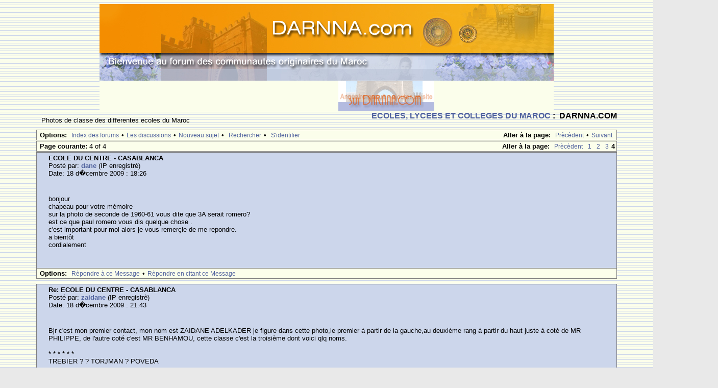

--- FILE ---
content_type: text/html; charset=UTF-8
request_url: http://www.darnna.com/phorum/read.php?20,11,180126
body_size: 147886
content:
<?xml version="1.0" encoding="UTF-8"?><!DOCTYPE html PUBLIC "-//W3C//DTD XHTML 1.0 Transitional//EN" "DTD/xhtml1-transitional.dtd">
<html lang="fr_FR">
  <head>
    <style type="text/css">
      
    /* Element level classes */

 
   body
 
   {

        color: Black;

        font-size: 13px;

        font-family: Lucida Sans Unicode, Lucida Grande, Arial;
 
       background-color: #e9e9e9;
 
       margin: 8px;

    }

 
   td, th
   
 {
 
       color: Black;

        font-size: 13px;

        font-family: Lucida Sans Unicode, Lucida Grande, Arial;

    }


    img
 
   {
 
       border-width: 0px;

        vertical-align: middle;

    }


    a
 
   {

        color: #4f619d;

        text-decoration: none;

    }

    a:active

    {

        color: #669999;

        text-decoration: none;

    }

    a:visited

    {

        color: #4f619d;

        text-decoration: none;

    }


    a:hover

    {
 
       color: #669999;

    }


    input[type=text], input[type=password], input[type=file], select

    {

/*        border: 1px solid #808080; */


        background-color: #ccd6eb;

        color: Black;

        font-size: 13px;

        font-family: Lucida Sans Unicode, Lucida Grande, Arial;


        vertical-align: middle;


    }

 
   textarea

    {

        background-color: #ccd6eb;

        color: Black;
 
       font-size: 13px;

        font-family: Lucida Console, Andale Mono, Courier New, Courier;

    }

    
	input[type=submit]

	{

        border: 1px solid #808080;

        background-color: #FBFEEB;

        font-size: 13px;

        font-family: Lucida Sans Unicode, Lucida Grande, Arial;
 
        vertical-align: middle;

	}


	input

	{

        vertical-align: middle;

	}

 
   /* Standard classes for use in any page */

   /* PhorumDesignDiv - a div for keeping the forum-size size */
 
   .PDDiv
 
   {
 
        width: 90%;

        text-align: left;

    }
        
    /* new class for layouting the submit-buttons in IE too */

    .PhorumSubmit
   {
 
        border: 1px solid #808080;
 
        color: Black;
 
        background-color: #FBFEEB;
 
        font-size: 13px;
 
        font-family: Lucida Sans Unicode, Lucida Grande, Arial;
 
        vertical-align: middle;
 
    }

    .PhorumTitleText

    {
       float: right;

    }


    .PhorumStdBlock

    {
 
       font-size: 13px;

        font-family: Lucida Sans Unicode, Lucida Grande, Arial;

        background-color: #ccd6eb;
 
        border: 1px solid #808080;

/*      width: 100%; */
 
        padding: 3px;
    }

 
    .PhorumStdBlockHeader

    {

        font-size: 13px;

        font-family: Lucida Sans Unicode, Lucida Grande, Arial;

        background-color: #FBFEEB;

/*        width: 100%; */
 
        border-left: 1px solid #808080;

        border-right: 1px solid #808080;

        border-top: 1px solid #808080;

        padding: 3px;

    }


    .PhorumHeaderText
 
   {

        font-weight: bold;

    }


    .PhorumNavBlock

    {

        font-size: 13px;

        font-family: Lucida Sans Unicode, Lucida Grande, Arial;

        border: 1px solid #808080;

        margin-top: 1px;

        margin-bottom: 1px;

/*        width: 100%; */

        background-color: #FBFEEB;

        padding: 2px 3px 2px 3px;

    }


    .PhorumNavHeading
 
   {

        font-weight: bold;

    }


    A.PhorumNavLink

    {

        color: #4f619d;

        text-decoration: none;

        font-weight: normal;

        font-family: Lucida Sans Unicode, Lucida Grande, Arial;

        font-size: 12px;

        border-style: solid;

        border-color: #FBFEEB;

        border-width: 1px;

        padding: 0px 4px 0px 4px;

    }


    A.PhorumNavLink:hover

    {

        background-color: #ffffff;

        font-weight: normal;

        font-family: Lucida Sans Unicode, Lucida Grande, Arial;

        font-size: 12px;
        border-style: solid;

        border-color: #808080;

        border-width: 1px;

        color: #669999;

    }


    .PhorumFloatingText

    {

        padding: 10px;

    }


    .PhorumHeadingLeft

    {

        padding-left: 3px;

        font-weight: bold;

    }


    .PhorumUserError

    {

        padding: 10px;

        text-align: center;

        color: #993333;

        font-size: 16px;

        font-family: Trebuchet MS,Verdana, Arial, Helvetica, sans-serif;

        font-weight: bold;

    }

 
  .PhorumNewFlag

    {

        font-family: Lucida Sans Unicode, Lucida Grande, Arial;

        font-size: 12px;

        font-weight: bold;

        color: #CC0000;

    }


    .PhorumNotificationArea

    {

        float: right;

        border-style: solid;

        border-color: #808080;

        border-width: 1px;

    }


    /* PSUEDO Table classes  */
 
    /* In addition to these, each file that uses them will have a */

    /* column with a style property to set its right margin       */
    .PhorumColumnFloatXSmall

    {

        float: right;
 
        width: 75px;

    }


    .PhorumColumnFloatSmall

    {

        float: right;
 
        width: 100px;

    }


    .PhorumColumnFloatMedium

    {

        float: right;
 
        width: 150px;

    }


    .PhorumColumnFloatLarge

    {
        float: right;
 
        width: 200px;

    }


    .PhorumColumnFloatXLarge

    {

        float: right;
 
        width: 400px;

    }


    .PhorumRowBlock

    {

        background-color: #ccd6eb;

        border-bottom: 1px solid #000000;

        padding: 5px 0px 0px 0px;

    }


    .PhorumRowBlockAlt
 
   {

        background-color: #e7f3e0;

        border-bottom: 1px solid #000000;

        padding: 5px 0px 0px 0px;

    }


    /************/
 


    /* All that is left of the tables */



    .PhorumStdTable

    {
 
       border-style: solid;

        border-color: #808080;

        border-width: 1px;

        width: 100%;

    }


    .PhorumTableHeader
 
   {
 
       background-color: #EEEEEE;
 
       border-bottom-style: solid;

        border-bottom-color: #808080;
 
       border-bottom-width: 1px;
 
       color: #535353;

        font-size: 12px;

        font-family: Lucida Sans Unicode, Lucida Grande, Arial;

        font-weight: bold;

        padding: 3px;

    }


    .PhorumTableRow

    {

        background-color: #ccd6eb;

        border-bottom-style: solid;

        border-bottom-color: #000000;

        border-bottom-width: 1px;

        color: Black;

        font-size: 13px;

        font-family: Lucida Sans Unicode, Lucida Grande, Arial;

        font-weight: bold;

        height: 35px;

        padding: 8px;

    }

    
    .PhorumTableRowAlt

    {

        background-color: #e7f3e0;

        border-bottom-style: solid;

        border-bottom-color: #000000;

        border-bottom-width: 1px;

        color: #535353;

        font-size: 13px;

        font-family: Lucida Sans Unicode, Lucida Grande, Arial;

        font-weight: bold;
 
        height: 35px;

        padding: 8px;

    }
    

    table.PhorumFormTable
 td
    {
        height: 26px;
    }


    /**********************/


 
   /* Read Page specifics */
 
   
    .PhorumReadMessageBlock

    {

        margin-bottom: 10px;

    }

    
   .PhorumReadBodySubject

    {
        color: #535353;

        font-size: 16px;
 
       font-family: Trebuchet MS,Verdana, Arial, Helvetica, sans-serif;

        font-weight: bold;

        padding-left: 20px;

    }


    .PhorumReadBodyHead
 
   {

        padding-left: 20px;

    }


    .PhorumReadBodyText

    {

        font-size: 13px;

        font-family: Lucida Sans Unicode, Lucida Grande, Arial;

        padding: 20px;

    }


    .PhorumReadNavBlock

    {

        font-size: 13px;

        font-family: Lucida Sans Unicode, Lucida Grande, Arial;

        border-left: 1px solid #808080;
 
       border-right: 1px solid #808080;

        border-bottom: 1px solid #808080;

/*        width: 100%; */

        background-color: #FBFEEB;

        padding: 2px 3px 2px 3px;

    }

 
   /********************/
 
   
    /* List page specifics */


    .PhorumListSubText

    {

        color: #707070;

        font-size: 12px;

        font-family: Arial, Helvetica, sans-serif;

    }


    .PhorumListPageLink
 
   {
 
       color: #707070;

        font-size: 12px;

        font-family: Arial, Helvetica, sans-serif;

    }


    .PhorumListSubjPrefix

    {
 
       font-weight: bold;

    }
    

    .PhorumListModLink, .PhorumListModLink a

    {

        color: #707070;
 
       font-size: 12px;
 
       font-family: Arial, Helvetica, sans-serif;

    }

    /********************/

 
   /* Override classes - Must stay at the end */


    .PhorumNarrowBlock

    {
 
       width: 600px;


    }


    .PhorumSmallFont

    {

        font-size: 11px;

    }
    

    .PhorumLargeFont

    {

        color: Black;

        font-size: 16px;


        font-family: Trebuchet MS,Verdana, Arial, Helvetica, sans-serif;

        font-weight: bold;

    }
    


    .PhorumFooterPlug
 
   {

        margin-top: 10px;

        font-size: 12px;

        font-family: 
   }
 /*   BBCode styles  */

    blockquote.bbcode
    {
        font-size: 13px;
        margin: 0 0 0 10px;
    }

    blockquote.bbcode div
    {
        margin: 0;
        padding: 5px;
        border: 1px solid #808080;
    }

    blockquote.bbcode strong
    {
        font-style: italic;
        margin: 0 0 3px 0;
    }
    </style>
          <link rel="alternate" type="application/rss+xml" title="RSS-Feed" href="http://www.darnna.com/phorum/rss.php?20,11" />
               

<title>Re: ECOLE DU CENTRE - CASABLANCA</title>
<meta name="description" content=" Gérard, que je suis content de te retrouver, voilà au moins un an ou deux que j'ai mis cette photo et rien. Je suis si content. Dis moi ou tu vis et je te contacte par téléphone. Nous avons tellement de choses à nous raconter. Moi j'habite dans la banlieue de Lyon" />



<meta name="keyword" content="juif, maroc, juifs ,juifs maroc ,darnna , marocains, mazagan, casablanca, communautes, origine, originaire">
<meta name="description" content="Les juifs du Maroc: Patrimoine culturel des juifs du Maroc, les ecrits et l'histoire de cette communaute, forum de discussions, souvenirs et de retrouvailles.">
<meta charset="UTF-8">


   <script type="text/javascript" src="http://www.darnna.com/phorum/mods/in_body_attachments/in_body_attachments.js"></script><script type="text/javascript">max_inline_attachment_width=0</script>  </head>
  <body background="templates/default/images/bg.gif" onload="">
   

<DIV class=logo align=center><A title="Darnna.com" 
href="http://www.darnna.com/"><IMG  height=150  width=890
alt="bienvenue a Darnna.com" 
src="templates/default/images/logotitre.jpg"  
border=0></A> </DIV>

<DIV  align=center>
<table border="0" cellpadding="0" cellspacing="0" style="border-collapse: collapse" bordercolor="#C5D0E9 width="890" height="57" >
    <tr>
    <td width="468" bgcolor="#FBFEEB" bordercolor="#E3E8F0" rowspan="2" height="57">
    <script type="text/javascript"><!--
google_ad_client = "pub-1563255306851861";
google_alternate_ad_url = "http://www.darnna.com";
google_ad_width = 468;
google_ad_height = 60;
google_ad_format = "468x60_as";
google_ad_type = "text";
google_ad_channel ="";
google_color_border = "B2BBE0";
google_color_bg = "FBFEEB";
google_color_link = "505F9A";
google_color_url = "FF6600";
google_color_text = "666666";

//--></script> 
<script type="text/javascript"
  src="http://pagead2.googlesyndication.com/pagead/show_ads.js">
    </script>


    <td width="188" style="PADDING-TOP: 1px" >
    <a href="http://www.darnna.com/annuaire/index.php">
    <img border="0" src="annuaireanimation.gif" width="188" height="59">
    </a>

</td>


 
    <td width="234" bgcolor="#FBFEEB" bordercolor="#E3E8F0" rowspan="2" height="19">
<script type="text/javascript"><!--
google_ad_client = "pub-1563255306851861";
google_alternate_ad_url = "http://www.darnna.com";
google_ad_width = 234;
google_ad_height = 60;
google_ad_format = "234x60_as";
google_ad_type = "text";
google_ad_channel ="";
google_color_border = "B2BBE0";
google_color_bg = "FBFEEB";
google_color_link = "505F9A";
google_color_url = "FF6600";
google_color_text = "666666";

//--></script>
<script type="text/javascript"
  src="http://pagead2.googlesyndication.com/pagead/show_ads.js">
    </script>
      </td>
  </tr>
    <tr>

    
</table>

 </div>




 <div align="center">
      <div class="PDDiv">
                <span class="PhorumTitleText PhorumLargeFont">
          <a href="http://www.darnna.com/phorum/list.php?20">ECOLES, LYCEES ET COLLEGES DU  MAROC</a>&nbsp;:&nbsp;          DARNNA.COM        </span>
        <a href="http://www.darnna.com/phorum/index.php">
</a>        <div class="PhorumFloatingText">Photos de classe des differentes ecoles du Maroc&nbsp;</div>
</IF>

    <style type="text/css">
    .mod_smileys_img {
        vertical-align: bottom;
        margin: 0px 3px 0px 3px;
        border: none;
    }
    </style> <div class="PhorumNavBlock" style="text-align: left;">
  <div style="float: right;">
    <span class="PhorumNavHeading">Aller &agrave la page:</span>&nbsp;<a class="PhorumNavLink" href="http://www.darnna.com/phorum/read.php?20,1588929691,newer">Pr&egravec&egravedent</a>&bull;<a class="PhorumNavLink" href="http://www.darnna.com/phorum/read.php?20,1588929691,older">Suivant</a>
  </div>
  <span class="PhorumNavHeading PhorumHeadingLeft">Options:</span>&nbsp;<a class="PhorumNavLink" href="http://www.darnna.com/phorum/index.php">Index des forums</a>&bull;<a class="PhorumNavLink" href="http://www.darnna.com/phorum/list.php?20">Les discussions</a>&bull;<a class="PhorumNavLink" href="http://www.darnna.com/phorum/posting.php?20">Nouveau sujet</a>&bull;
 
<a class="PhorumNavLink" href="http://www.darnna.com/phorum/search.php?20">Rechercher</a>&bull;
 

<a class="PhorumNavLink" href="http://www.darnna.com/phorum/login.php?20">S'identifier</a></div>
  <div class="PhorumNavBlock" style="text-align: left;">
      <div style="float: right;">
      <span class="PhorumNavHeading">Aller &agrave la page:</span>&nbsp;<a class="PhorumNavLink" href="http://www.darnna.com/phorum/read.php?20,11,page=3">Pr&egravec&egravedent</a><a class="PhorumNavLink" href="http://www.darnna.com/phorum/read.php?20,11,page=1">1</a><a class="PhorumNavLink" href="http://www.darnna.com/phorum/read.php?20,11,page=2">2</a><a class="PhorumNavLink" href="http://www.darnna.com/phorum/read.php?20,11,page=3">3</a><span class="PhorumNavLink"><strong>4</strong></span>    </div>
    <span class="PhorumNavHeading PhorumHeadingLeft">Page courante: </span>4 of 4</div>

      <a name="msg-167411"></a>
    <div class="PhorumReadMessageBlock">
        <div class="PhorumStdBlock">
              <div class="PhorumReadBodyHead"><strong>ECOLE DU CENTRE - CASABLANCA</strong> <span class="PhorumNewFlag"></span></div>
            <div class="PhorumReadBodyHead">Post&eacute par: <strong><a href="http://www.darnna.com/phorum/profile.php?20,11931">dane</a></strong> (IP enregistr&egrave)</div>
      <div class="PhorumReadBodyHead">Date: 18 d�cembre  2009 : 18:26</div><br />
      <div class="PhorumReadBodyText"> bonjour<br />
chapeau pour votre mémoire<br />
sur la photo de seconde de 1960-61 vous dite que 3A serait romero?<br />
est ce que paul romero vous dis quelque chose .<br />
c'est important pour moi alors je vous remerçie de me repondre.<br />
a bientôt <br />
cordialement</div><br />
                        </div>
        <div class="PhorumReadNavBlock" style="text-align: left;">
      <span class="PhorumNavHeading PhorumHeadingLeft">Options:</span>&nbsp;<a class="PhorumNavLink" href="http://www.darnna.com/phorum/read.php?20,11,167411#REPLY">R&egravepondre &agrave ce Message</a>&bull;<a class="PhorumNavLink" href="http://www.darnna.com/phorum/read.php?20,11,167411,quote=1#REPLY">R&egravepondre en citant ce Message</a>    </div>
  </div>
      <a name="msg-167415"></a>
    <div class="PhorumReadMessageBlock">
        <div class="PhorumStdBlock">
              <div class="PhorumReadBodyHead"><strong>Re: ECOLE DU CENTRE - CASABLANCA</strong> <span class="PhorumNewFlag"></span></div>
            <div class="PhorumReadBodyHead">Post&eacute par: <strong><a href="http://www.darnna.com/phorum/profile.php?20,11904">zaidane</a></strong> (IP enregistr&egrave)</div>
      <div class="PhorumReadBodyHead">Date: 18 d�cembre  2009 : 21:43</div><br />
      <div class="PhorumReadBodyText"> Bjr c'est mon premier contact, mon nom est ZAIDANE ADELKADER je figure dans cette photo,le premier à partir de la gauche,au deuxième rang à partir du haut juste à coté de MR PHILIPPE, de l'autre coté c'est MR BENHAMOU, cette classe c'est la troisième dont voici qlq noms.     <br />
<br />
     *          *          *           *          *           *<br />
  TREBIER       ?          ?        TORJMAN       ?         POVEDA<br />
<br />
   *      *      *          *         *         *        *         *            <br />
ZAIDANE   ?     GUY     GALLARDO    MANUEL   GADIRI      ?         ?<br />
ABDELKADER    CHRISTIAN              JUAN   ABDELKADER<br />
<br />
<br />
  *      *      *      *       *      *      *      *       *       *<br />
  ?    OBADIA   ?     PINO   SIBONY   ?   BENNANI   ?       ?     ELIAS<br />
        MARC         MIGUEL  MARCEL       MOHAMED <br />
<br />
  *       *      *      *       *        *        *        *        *<br />
OUAKNINE  ?     LEVY    ?     LARAKI     ?        ?     KADOCHE   JANNOT<br />
               MICHEL         FAROUK</div><br />
                        </div>
        <div class="PhorumReadNavBlock" style="text-align: left;">
      <span class="PhorumNavHeading PhorumHeadingLeft">Options:</span>&nbsp;<a class="PhorumNavLink" href="http://www.darnna.com/phorum/read.php?20,11,167415#REPLY">R&egravepondre &agrave ce Message</a>&bull;<a class="PhorumNavLink" href="http://www.darnna.com/phorum/read.php?20,11,167415,quote=1#REPLY">R&egravepondre en citant ce Message</a>    </div>
  </div>
      <a name="msg-167439"></a>
    <div class="PhorumReadMessageBlock">
        <div class="PhorumStdBlock">
              <div class="PhorumReadBodyHead"><strong>Re: ECOLE DU CENTRE - CASABLANCA</strong> <span class="PhorumNewFlag"></span></div>
            <div class="PhorumReadBodyHead">Post&eacute par: <strong><a href="http://www.darnna.com/phorum/profile.php?20,1069">bob558</a></strong> (IP enregistr&egrave)</div>
      <div class="PhorumReadBodyHead">Date: 19 d�cembre  2009 : 20:29</div><br />
      <div class="PhorumReadBodyText"> bonjour l'ami <br />
de quel photo  fais tu allusion ?<br />
A qu'elle page merci de répondre .<br />
A+</div><br />
                        </div>
        <div class="PhorumReadNavBlock" style="text-align: left;">
      <span class="PhorumNavHeading PhorumHeadingLeft">Options:</span>&nbsp;<a class="PhorumNavLink" href="http://www.darnna.com/phorum/read.php?20,11,167439#REPLY">R&egravepondre &agrave ce Message</a>&bull;<a class="PhorumNavLink" href="http://www.darnna.com/phorum/read.php?20,11,167439,quote=1#REPLY">R&egravepondre en citant ce Message</a>    </div>
  </div>
      <a name="msg-167442"></a>
    <div class="PhorumReadMessageBlock">
        <div class="PhorumStdBlock">
              <div class="PhorumReadBodyHead"><strong>Re: ECOLE DU CENTRE - CASABLANCA</strong> <span class="PhorumNewFlag"></span></div>
            <div class="PhorumReadBodyHead">Post&eacute par: <strong><a href="http://www.darnna.com/phorum/profile.php?20,11904">zaidane</a></strong> (IP enregistr&egrave)</div>
      <div class="PhorumReadBodyHead">Date: 19 d�cembre  2009 : 22:36</div><br />
      <div class="PhorumReadBodyText"><blockquote class="bbcode">Citation:<div><strong>darlett</strong><br />Voici la photo des annees 1957-1958.<br />
<br />
<img src="http://www.darnna.com/souvenirs/ecolecentre1957-1958b.jpg" border="0" alt= ><br /></div></blockquote></div><br />
                        </div>
        <div class="PhorumReadNavBlock" style="text-align: left;">
      <span class="PhorumNavHeading PhorumHeadingLeft">Options:</span>&nbsp;<a class="PhorumNavLink" href="http://www.darnna.com/phorum/read.php?20,11,167442#REPLY">R&egravepondre &agrave ce Message</a>&bull;<a class="PhorumNavLink" href="http://www.darnna.com/phorum/read.php?20,11,167442,quote=1#REPLY">R&egravepondre en citant ce Message</a>    </div>
  </div>
      <a name="msg-167674"></a>
    <div class="PhorumReadMessageBlock">
        <div class="PhorumStdBlock">
              <div class="PhorumReadBodyHead"><strong>Re: ECOLE DU CENTRE - CASABLANCA</strong> <span class="PhorumNewFlag"></span></div>
            <div class="PhorumReadBodyHead">Post&eacute par: <strong><a href="http://www.darnna.com/phorum/profile.php?20,8825">rogerderhy</a></strong> (IP enregistr&egrave)</div>
      <div class="PhorumReadBodyHead">Date: 29 d�cembre  2009 : 06:11</div><br />
      <div class="PhorumReadBodyText"><blockquote class="bbcode">Citation:<div><strong>darlett</strong><br />Et ce n'est pas fini, Charly ! Tu vas peut-etre en reconnaitre encore d'autres avec cette magnifique photo qui me parvient de notre ami Refail.<br />
Il date d'une annee entre 1947 et 1950. On ne sait pas exactement. Merci Refail. <br />
<br />
<br />
<img src="http://www.darnna.com/07/souvenirs/rapha.jpg" border="0" alt= ></div></blockquote>
<br />
je reconnais plusieurs amis sur cette photo: Georges Dayan, Waknin,Jacky Hatchuwell, Pariente, Malka et bien d'autres dont je ne me souviens plus du nom</div><br />
                        </div>
        <div class="PhorumReadNavBlock" style="text-align: left;">
      <span class="PhorumNavHeading PhorumHeadingLeft">Options:</span>&nbsp;<a class="PhorumNavLink" href="http://www.darnna.com/phorum/read.php?20,11,167674#REPLY">R&egravepondre &agrave ce Message</a>&bull;<a class="PhorumNavLink" href="http://www.darnna.com/phorum/read.php?20,11,167674,quote=1#REPLY">R&egravepondre en citant ce Message</a>    </div>
  </div>
      <a name="msg-167675"></a>
    <div class="PhorumReadMessageBlock">
        <div class="PhorumStdBlock">
              <div class="PhorumReadBodyHead"><strong>ECOLE DU CENTRE - CASABLANCA</strong> <span class="PhorumNewFlag"></span></div>
            <div class="PhorumReadBodyHead">Post&eacute par: <strong><a href="http://www.darnna.com/phorum/profile.php?20,8825">rogerderhy</a></strong> (IP enregistr&egrave)</div>
      <div class="PhorumReadBodyHead">Date: 29 d�cembre  2009 : 06:40</div><br />
      <div class="PhorumReadBodyText"><blockquote class="bbcode">Citation:<div><strong>Charly Chichportiche</strong><br />salut ROGER<br />
si ça te dit quelque chose : <br />
<br />
1ère rangée quatrième de gauche à droite : mon frère SYLVAIN CHICHPORTICHE...<br />
<br />
Amicalement</div></blockquote>
<br />
Salut Charly<br />
Bien sur, je me souviens tres bien de ton frere (qu'on appelait d'ailleurs poichiche).<br />
Mon mail: <a  href="&#109;&#97;&#105;&#108;&#116;&#111;&#58;&#114;&#111;&#103;&#101;&#114;&#64;&#114;&#111;&#103;&#101;&#114;&#100;&#101;&#114;&#104;&#121;&#46;&#99;&#111;&#109;">&#114;&#111;&#103;&#101;&#114;&#64;&#114;&#111;&#103;&#101;&#114;&#100;&#101;&#114;&#104;&#121;&#46;&#99;&#111;&#109;</a></div><br />
                        </div>
        <div class="PhorumReadNavBlock" style="text-align: left;">
      <span class="PhorumNavHeading PhorumHeadingLeft">Options:</span>&nbsp;<a class="PhorumNavLink" href="http://www.darnna.com/phorum/read.php?20,11,167675#REPLY">R&egravepondre &agrave ce Message</a>&bull;<a class="PhorumNavLink" href="http://www.darnna.com/phorum/read.php?20,11,167675,quote=1#REPLY">R&egravepondre en citant ce Message</a>    </div>
  </div>
      <a name="msg-167754"></a>
    <div class="PhorumReadMessageBlock">
        <div class="PhorumStdBlock">
              <div class="PhorumReadBodyHead"><strong>ECOLE DU CENTRE - CASABLANCA</strong> <span class="PhorumNewFlag"></span></div>
            <div class="PhorumReadBodyHead">Post&eacute par: <strong><a href="http://www.darnna.com/phorum/profile.php?20,11904">zaidane</a></strong> (IP enregistr&egrave)</div>
      <div class="PhorumReadBodyHead">Date: 31 d�cembre  2009 : 18:45</div><br />
      <div class="PhorumReadBodyText"> Avant tout, je voudrais exprimer ma reconnaissance et gratitude à tous ceux qui ont eut l'idée de mettre en place ce site qui a suscité en moi nostalgie, bonheur et honneur d' avoir moi aussi été élève de l'école du  Centre.<br />
    <br />
Je me nomme Zaidane Abdelkader, j'ai fréquenté cet établissement de 54 à 59 avec la plupart des enfants issus aussi bien des quartiers européens (Bd de Paris, Verdun, Lusitaniat, Place Maréchal, Rue des Anglais, Bd de Bordeaux, Bd Ziraoui, Rue des Espagnols....) que ceux de l'ancienne Médina. Tous ces élèves de différentes religions et  souches, avaient pour dénominateur commun, l'amour  d'un Directeur très magnanime et l'abnégation sans pareil d'un corps enseignant, ce qui nous a permis de vivre en parfaite harmonie, sans aucun préjudice, durant notre scolarité.  <br />
 <br />
   - Mr PHILIPE était le Directeur, dont la femme était prof de français au Petit Lycée.<br />
        Leur Chevrolet verte remorquant une caravane, servait pour les voyages de vacances.                        <br />
        Le couple habitait à l'école au premier étage.<br />
<br />
      - Mr PENZ était inspecteur de l'enseignement primaire et  l'auteur du Livre d' Histoire du<br />
        Maroc. Ses bureaux se trouvaient au premier étage.<br />
<br />
       - Mme CLAIR, la concierge, sonnait la cloche et vendait les confiseries, les galettes et les                 <br />
          croissants.  <br />
    <br />
       - BA SALAH, le portier et le cahier d'absence.<br />
         FATNA sa femme, le ménage des classes.<br />
          Le couple logeait dans une maison sous le préau.<br />
<br />
       - Les Institutrices et Instituteurs pour les classes suivantes :<br />
<br />
               2 Sixièmes               ( Mle      DUNGLER         -     Mle      GOMEL         )<br />
               2 Cinquièmes          ( Mme    GANANCIA       -               ? ? ?                   )<br />
               2 Quatrièmes           ( Mme    MALECAN        -     Mme     COTTERAU  )<br />
               2  Troisièmes           ( Mr       BENHAMOU     -     Mme      NAHON        )<br />
               1  Seconde               ( Mr       SERRERO            )<br />
               1  Première              ( Mr       MANZANARES  )<br />
               1  Prof de Gym        (     ?  ?   ?   Pour l' Ecole et le Cours Complémentaire )<br />
<br />
- Les   Sixièmes sortaient par la porte de l'infirmerie, mitoyenne au Petit Lycée  <br />
- Les   Cinquièmes et Quatrièmes, par la petite porte de Mr PENZ<br />
- Les   Grands, ainsi ils se faisaient appeler, par le Grand Portail.<br />
<br />
L'école avait une immense cour !!!!! au vue de notre age, bordée de deux allées d'arbres et ou l'ont s'adonnaient, durant les recréations, à tous les jeux en vogue de cette époque;les billes, les noyaux d'abricots(à qui tire en gagne 5), la délivrée, Dartagnan, Zorro...<br />
         <br />
Le préau faisait office de salle de cinéma, à la veille de tout congé scolaire.<br />
Le prix du ticket d'entrée s'élevait à 20 ou 30 Centimes suivant l'événement.<br />
  <br />
En ce qui me concerne j'ai fréquenté les classes suivantes :<br />
          -   Sixième           (  Mle      DUNGLER          )  6A  en   54-55<br />
          -   Cinquième      (  Mme    GANANCIA         )  5A<br />
          -   Quatrième       (  Mme    COTTERAU         )  4B<br />
          -   Troisième        (  Mr        BENHAMOU       )  3A<br />
          -   Seconde           (  Mr        SERRERO            )<br />
          -   Première          (  Mr        MANZANARES  )<br />
<br />
Je me rappelle encore de la première chanson apprise en 6A s'intitulant :<br />
<br />
          -  LA PLUIE CONTRE LA VITRE<br />
                 La pluie est contre la vitre<br />
                 C'est comme un petit oiseau<br />
                 Qui frappe les carreaux<br />
                 C'est la chanson des gouttes de vent...<br />
<br />
           -   TROIS JEUNES TAMBOURS<br />
           -   A ST. MALOT BEAU PORT DE MER<br />
           -   NAPOLEON EST MORT A ST HELENE<br />
<br />
Ensuite le PETIT LYCEE à partir de 1960, dont je cite qlq profs :<br />
<br />
Directeur   :  Mr MATEI<br />
Proviseur   :  Mr Trouyo<br />
Français     :  Ivernaux, Mme Philippe, Robaglia,Guelfucci(n'aimait ni ses collègues ni les élèves)<br />
Math          :  Lami, Alberto, Franco, Poloni, Sérena<br />
Sciences     :  Mme Agel, Mme Carcassone, Madon<br />
Histoire      :  Quiot, Ifrah, Hermelin<br />
Arabe         :  Antelme, Chanut, Ghazi<br />
Anglais      :  Mme Ifrah, Napoli<br />
Dessin        :  Mme Bouvier, Ceccaldi<br />
Musique     :  Mme Heurto (Hollandaise)<br />
Sport          :  Costalat, Felts(rugbyman au RUC) Monnier, Vargas<br />
Répétiteur  :  Lujan(devenu, aprés, Directeur de l'école Secrétariat)     <br />
Portier        :  Jilali<br />
Sonnerie     :  Abderrahmane<br />
<br />
Mes classes 6.10, 5.3,?????<br />
Quelques Noms d'élèves qui étaient d'actualité dans le domaine du Sport :<br />
<br />
      -    Les Frères Quadsa    (Volley + Lancer du Poids)<br />
      -    Dusserne                   (Hand, Lancer du Poids)<br />
      -    Danowsky                 (Course de Moto,Voiture)           <br />
      -    Gaetan                       (Lancer du Disque)<br />
      -    Caparos                     (Pistard Fond)<br />
      -    Moufti                       (Hand, Pistard Fond)<br />
      -    Amaou                       (Lancer du Disque)<br />
      -    Jellal                          (Lancer du Javelot)<br />
      -    Koubi                        (Natation)<br />
      -    Feu Mignard             (Rugby)<br />
      -    Znati                         (Rugby)<br />
      -    Soussana                   (Pistard Fond)<br />
      -    Feu Salhi                   (Demi Fond)<br />
      -    Zaidane                     (Cross, Demi Fond,Hand)<br />
<br />
<br />
Et  le Lycée AL KHAWARIZMY (INDUS) pour un Bac Technic Math<br />
<br />
Après des études universitaires, j'ai eu accès à l'emploi au sein du groupe Royal Air Maroc,<br />
en qualité de cadre responsable informatique et financier pour  une ancienneté de 35 ans.<br />
<br />
Actuellement je suis à la retraite depuis un an. Je suis marié et père de 3 garçons tous casés.<br />
Je vis entre CASA et  BENSLIMANE à la campagne, ou je me suis installé.<br />
Mon violon d'Ingres : Les Echecs, Les Mots Fléchés, Le Foot (fan du Real Madrid, WAC de Casa)                  Le Vélo, Les Marathons(plusieurs participations,tjrs en activité)<br />
D'ailleurs c'était en 57 , j'avais remporté le Cross inter-classes de l'école, disputé à Charcot.<br />
Puis en 61 le Cross Annuel (toutes catégories) du Petit Lycée, disputé à la Casablancaise.<br />
<br />
Tout en souhaitant Longue Vie,Bonne Santé et Prospérité à tous les anciens de notre Ecole,<br />
dont j'ai gardé que de bons souvenirs; j'ose espérer d'après la liste suivante, avoir des nouvelles de tous ces  noms qui resteront à jamais gravés en ma mémoire :<br />
<br />
ABDALLAH – ABERGELE – ABITBOL – ABITAN  RICHARD – ACCOCA – ACERAF<br />
AFLALO  CLAUDE – AMARA   MUSTAPHA – AMIEL – AMSELEM (Père Charcutier) -<br />
AMZALLAG – ATTIAS – AXIMANE  ABDALLAH – AXIMANE  ABDERRAHIM -<br />
AZOULAY – BARDAVID – BASIL  MICHEL – BENAIM  MAURICE – BENAROCH -<br />
BENATAR – BENCHITRITE – BENDAVID – BENICHOU – BENISTI – BENJELLOUN -<br />
BENKIRANE  RACHID – BENNANI  MOHAMED – BENOIT – BENOUAICHE – BENSOUSSAN – BITTON  SAMUEL – BIANCO – BOUABID  ALI – BOUABID  KHALED -<br />
BREMON – CANTERRO – CERFATY – CHRIKI – CORCOS – DANINO – DASWANI -<br />
EDDERY  MICHEL – ELHARAR   SIMON – ELIAS – ELKAIM – ELMALEH - EZZERZER -<br />
FELIX – FILALI – GADIRI  ABDELKADER – GADOUMI – GALLARDO – GARCON -<br />
GIL  CHRISTIAN – HADDAOUI – HAJJI  AZIZ – ISVY  JACQUES – JAMAL – JANNOT -<br />
JIMENEZ  GIL – KACON – KADMIRI – KADOCHE (Père Dentiste à Bab Marrakech) –  <br />
KHALAINE (Cancérologue) – LAHLOU  FOUAD – LAHRIZI  NOUREDINE -                 LARAKI  FOUAD – LEVY  MICHEL – LILO – LOPEZ  LINO – MADANI (Epicerie du coin) –         <br />
MANUEL JUAN - MARRAKCHI – MASSON – MAYOR  THOMAS (Père Photographe) –   <br />
MERAN  DEDE - MONTERO – NEKMOUCHE – OBADIA MARC – OHANA  DAVID –  <br />
OUAKNINE - PELLAS - PEREZ – PINO  MIGUEL  – PINTO – POVEDA – RAMIREZ -<br />
REGUIG  ABDELJEBAR – ROMERO – SARRAGUA – SAUVEUR  CHRISTIAN -<br />
SCHMIKRATE ( Père Horloger) – SETBON – SIBONY  MARCEL – SOUSSAN – TEBOUL -<br />
TORJMAN – TREBIER – VASQUEZ - ZAGURY – ZNIBER – ZRIHEN......</div><br />
                        </div>
        <div class="PhorumReadNavBlock" style="text-align: left;">
      <span class="PhorumNavHeading PhorumHeadingLeft">Options:</span>&nbsp;<a class="PhorumNavLink" href="http://www.darnna.com/phorum/read.php?20,11,167754#REPLY">R&egravepondre &agrave ce Message</a>&bull;<a class="PhorumNavLink" href="http://www.darnna.com/phorum/read.php?20,11,167754,quote=1#REPLY">R&egravepondre en citant ce Message</a>    </div>
  </div>
      <a name="msg-167755"></a>
    <div class="PhorumReadMessageBlock">
        <div class="PhorumStdBlock">
              <div class="PhorumReadBodyHead"><strong>ECOLE DU CENTRE - CASABLANCA</strong> <span class="PhorumNewFlag"></span></div>
            <div class="PhorumReadBodyHead">Post&eacute par: <strong><a href="http://www.darnna.com/phorum/profile.php?20,915">michou</a></strong> (IP enregistr&egrave)</div>
      <div class="PhorumReadBodyHead">Date: 31 d�cembre  2009 : 18:51</div><br />
      <div class="PhorumReadBodyText"> bravo pour votre memoire d'elephant!!!!</div><br />
                        </div>
        <div class="PhorumReadNavBlock" style="text-align: left;">
      <span class="PhorumNavHeading PhorumHeadingLeft">Options:</span>&nbsp;<a class="PhorumNavLink" href="http://www.darnna.com/phorum/read.php?20,11,167755#REPLY">R&egravepondre &agrave ce Message</a>&bull;<a class="PhorumNavLink" href="http://www.darnna.com/phorum/read.php?20,11,167755,quote=1#REPLY">R&egravepondre en citant ce Message</a>    </div>
  </div>
      <a name="msg-167759"></a>
    <div class="PhorumReadMessageBlock">
        <div class="PhorumStdBlock">
              <div class="PhorumReadBodyHead"><strong>ECOLE DU CENTRE - CASABLANCA</strong> <span class="PhorumNewFlag"></span></div>
            <div class="PhorumReadBodyHead">Post&eacute par: <strong><a href="http://www.darnna.com/phorum/profile.php?20,5775">luis 87</a></strong> (IP enregistr&egrave)</div>
      <div class="PhorumReadBodyHead">Date: 31 d�cembre  2009 : 20:33</div><br />
      <div class="PhorumReadBodyText"> C'est fou ,ce n'est pas possible que tu aies mémorisé tous les noms .<br />
 <br />
  Dis nous la vérité ,tu as mis la main sur les archives de l'école .<br />
<br />
 Dans ma classe il y avait un Marocain du nom de Tallagas (ou quelque <br />
<br />
chose d'approchant) bien brun ,presque noir .Années de 44 à 52 <br />
<br />
Cm2 Mme Colin  Cm1 Mme Villarem  Cp Mme Lévy <br />
<br />
C'est tout ce que je me rapelle .<br />
<br />
Aide moi ,<br />
<br />
Luis ,</div><br />
                        </div>
        <div class="PhorumReadNavBlock" style="text-align: left;">
      <span class="PhorumNavHeading PhorumHeadingLeft">Options:</span>&nbsp;<a class="PhorumNavLink" href="http://www.darnna.com/phorum/read.php?20,11,167759#REPLY">R&egravepondre &agrave ce Message</a>&bull;<a class="PhorumNavLink" href="http://www.darnna.com/phorum/read.php?20,11,167759,quote=1#REPLY">R&egravepondre en citant ce Message</a>    </div>
  </div>
      <a name="msg-167763"></a>
    <div class="PhorumReadMessageBlock">
        <div class="PhorumStdBlock">
              <div class="PhorumReadBodyHead"><strong>ECOLE DU CENTRE - CASABLANCA</strong> <span class="PhorumNewFlag"></span></div>
            <div class="PhorumReadBodyHead">Post&eacute par: <strong><a href="http://www.darnna.com/phorum/profile.php?20,9977">Jover</a></strong> (IP enregistr&egrave)</div>
      <div class="PhorumReadBodyHead">Date: 31 d�cembre  2009 : 21:13</div><br />
      <div class="PhorumReadBodyText"> Je n'ai pas été à l'école du Centre à Casablanca, j'étais à l'école de Beauséjour, dans les années 1947 à 1950</div><br />
                        </div>
        <div class="PhorumReadNavBlock" style="text-align: left;">
      <span class="PhorumNavHeading PhorumHeadingLeft">Options:</span>&nbsp;<a class="PhorumNavLink" href="http://www.darnna.com/phorum/read.php?20,11,167763#REPLY">R&egravepondre &agrave ce Message</a>&bull;<a class="PhorumNavLink" href="http://www.darnna.com/phorum/read.php?20,11,167763,quote=1#REPLY">R&egravepondre en citant ce Message</a>    </div>
  </div>
      <a name="msg-167764"></a>
    <div class="PhorumReadMessageBlock">
        <div class="PhorumStdBlock">
              <div class="PhorumReadBodyHead"><strong>ECOLE DU CENTRE - CASABLANCA</strong> <span class="PhorumNewFlag"></span></div>
            <div class="PhorumReadBodyHead">Post&eacute par: <strong><a href="http://www.darnna.com/phorum/profile.php?20,2331">Henri Hazout</a></strong> (IP enregistr&egrave)</div>
      <div class="PhorumReadBodyHead">Date: 31 d�cembre  2009 : 21:55</div><br />
      <div class="PhorumReadBodyText"> A Abdelkader Zaidane<br />
Alors là ! Je suis époustouflé par autant de détails et de précisions.<br />
Bravo.<br />
J'étais à l'Ecole du Centre de 1955 à 1961. Tu t étais de 1954 à 1959.<br />
Ce qui est sûr, c'est qu'on s'est croisé au moins dans la cour. Tu pourras vérifier en Page 12 de cette discussion, si nous avons été dans une même classe. J'ai posté toutes les photos de mes classes à l'école du Centre.<br />
Dis moi su t'y trouves, et dis moi su tu te souviens de certains visages et noms que je n'aurai pas marqué dans mes tableaux en dessous de chaque classe, en précisant: la classe, l'année et le positionnement de ceux que tu aurais reconnu.<br />
Avec ta mémoire des ces années là, je ne serai pas étonné que tu reconnaisses certains élèves.<br />
Bonne fin d'année et meilleurs voeux pour les prochaines années.<br />
Amitiés<br />
<br />
Henri HAZOUT</div><br />
                        </div>
        <div class="PhorumReadNavBlock" style="text-align: left;">
      <span class="PhorumNavHeading PhorumHeadingLeft">Options:</span>&nbsp;<a class="PhorumNavLink" href="http://www.darnna.com/phorum/read.php?20,11,167764#REPLY">R&egravepondre &agrave ce Message</a>&bull;<a class="PhorumNavLink" href="http://www.darnna.com/phorum/read.php?20,11,167764,quote=1#REPLY">R&egravepondre en citant ce Message</a>    </div>
  </div>
      <a name="msg-167768"></a>
    <div class="PhorumReadMessageBlock">
        <div class="PhorumStdBlock">
              <div class="PhorumReadBodyHead"><strong>ECOLE DU CENTRE - CASABLANCA</strong> <span class="PhorumNewFlag"></span></div>
            <div class="PhorumReadBodyHead">Post&eacute par: <strong><a href="http://www.darnna.com/phorum/profile.php?20,11904">zaidane</a></strong> (IP enregistr&egrave)</div>
      <div class="PhorumReadBodyHead">Date: 31 d�cembre  2009 : 23:42</div><br />
      <div class="PhorumReadBodyText"> salam,shalom cher ami<br />
 <br />
je suis très ravi de ta correspondance, mais en attendant la suite de mon courrier pour bientot,je te prie de te référer à la photo de la pg 21 postée par mes soins année 1957-58 classe de 3A<br />
je me trouve à la rangée 2 à partir du haut juste à coté de MR PHILIPPE,<br />
le petit brun au trait asiatique ou incas!!! l'instituteur c'est Mr BENHAMOU. <br />
<br />
Au fait je voudrais avoir des nouvelles de ALBERT BENATAR avec qui j'ai fait un bon parcourt durant notre scolarisation, c'était un chic type sur qui on pouvait compter.   <br />
  <br />
<br />
Amicalement<br />
Abdelkader Zaidane</div><br />
                        </div>
        <div class="PhorumReadNavBlock" style="text-align: left;">
      <span class="PhorumNavHeading PhorumHeadingLeft">Options:</span>&nbsp;<a class="PhorumNavLink" href="http://www.darnna.com/phorum/read.php?20,11,167768#REPLY">R&egravepondre &agrave ce Message</a>&bull;<a class="PhorumNavLink" href="http://www.darnna.com/phorum/read.php?20,11,167768,quote=1#REPLY">R&egravepondre en citant ce Message</a>    </div>
  </div>
      <a name="msg-167993"></a>
    <div class="PhorumReadMessageBlock">
        <div class="PhorumStdBlock">
              <div class="PhorumReadBodyHead"><strong>ECOLE DU CENTRE - CASABLANCA</strong> <span class="PhorumNewFlag"></span></div>
            <div class="PhorumReadBodyHead">Post&eacute par: <strong><a href="http://www.darnna.com/phorum/profile.php?20,11904">zaidane</a></strong> (IP enregistr&egrave)</div>
      <div class="PhorumReadBodyHead">Date: 01 janvier  2010 : 17:49</div><br />
      <div class="PhorumReadBodyText"> ERRATUM!!!!!<br />
c'est bien RICHARD BENATAR et non PAS ALBERT BENATAR<br />
SALUTATION<br />
Abdelkader ZAIDANE</div><br />
                        </div>
        <div class="PhorumReadNavBlock" style="text-align: left;">
      <span class="PhorumNavHeading PhorumHeadingLeft">Options:</span>&nbsp;<a class="PhorumNavLink" href="http://www.darnna.com/phorum/read.php?20,11,167993#REPLY">R&egravepondre &agrave ce Message</a>&bull;<a class="PhorumNavLink" href="http://www.darnna.com/phorum/read.php?20,11,167993,quote=1#REPLY">R&egravepondre en citant ce Message</a>    </div>
  </div>
      <a name="msg-168044"></a>
    <div class="PhorumReadMessageBlock">
        <div class="PhorumStdBlock">
              <div class="PhorumReadBodyHead"><strong>ECOLE DU CENTRE - CASABLANCA</strong> <span class="PhorumNewFlag"></span></div>
            <div class="PhorumReadBodyHead">Post&eacute par: <strong><a href="http://www.darnna.com/phorum/profile.php?20,11904">zaidane</a></strong> (IP enregistr&egrave)</div>
      <div class="PhorumReadBodyHead">Date: 03 janvier  2010 : 17:10</div><br />
      <div class="PhorumReadBodyText"> [attachment 16390 coursprparatoire6A54_55institutriceMmeDUNGLER.jpg]<br />
<br />
Cours Préparatoire 6A   54_55 institutrice Mme DUNGLER.<br />
<br />
1e rang à partir du haut de gauche à droite:<br />
<br />
1- ?<br />
2- OHANA FELIX<br />
3- ?<br />
4- BENOIT<br />
5- BENAIM MAURICE (BENIN)<br />
6- ?<br />
7- ?<br />
8- BENUDIZ SIDNEY<br />
9- ?<br />
10- ALAIN (Frere de JANNOT au rang 3)<br />
11- ?<br />
<br />
<br />
2e rang de gauche à droite:<br />
<br />
1- SASPORTAS ?<br />
2- EMMANUEL JEAN<br />
3- ZAIDANE ABDELKADER (votre serviteur)<br />
4- ?<br />
5- BASIL MICHEL<br />
6- ?<br />
7- AXIMANE ABDERRAHMANE<br />
8- REGUIG ADBELJABAR<br />
9- ?<br />
10- ?<br />
11- BENATAR RICHARD<br />
12- ?<br />
13- GARSON ?<br />
<br />
<br />
3e rang de gauche à droite<br />
<br />
1- EL HARRAR SIMON<br />
2- ?<br />
3- ?<br />
4- ZRIHEN ?<br />
5- JANNOT (Frere d'ALAIN)<br />
6- OHAYON DAVID ?<br />
7- ?<br />
8- ?<br />
9- AXIMANE ABDELLAH (Cousin de l'autre AXIMANE)<br />
10- PINO MIGUEL<br />
11- ?<br />
12- ?<br />
<br />
<br />
4e rang de gauche à droite<br />
<br />
1- BARDAVID<br />
2- KADOCHE<br />
3- ZNIBER<br />
4- ?<br />
5- SIBONY MARCEL<br />
6- JAMIL<br />
7- ?<br />
8- ?<br />
9- ?<br />
10- ?<br />
11- ?<br />
12- ?<br />
13- ABDALLAH (Décédé)<br />
<br />
<br />
j'espère trouver en vous un complément de mémorisation afin de compléter les noms des élèves inconnus.<br />
<br />
Remerciements<br />
ABDELKADER ZAIDANE</div><br />
                        </div>
        <div class="PhorumReadNavBlock" style="text-align: left;">
      <span class="PhorumNavHeading PhorumHeadingLeft">Options:</span>&nbsp;<a class="PhorumNavLink" href="http://www.darnna.com/phorum/read.php?20,11,168044#REPLY">R&egravepondre &agrave ce Message</a>&bull;<a class="PhorumNavLink" href="http://www.darnna.com/phorum/read.php?20,11,168044,quote=1#REPLY">R&egravepondre en citant ce Message</a>    </div>
  </div>
      <a name="msg-169354"></a>
    <div class="PhorumReadMessageBlock">
        <div class="PhorumStdBlock">
              <div class="PhorumReadBodyHead"><strong>ECOLE DU CENTRE - CASABLANCA</strong> <span class="PhorumNewFlag"></span></div>
            <div class="PhorumReadBodyHead">Post&eacute par: <strong><a href="http://www.darnna.com/phorum/profile.php?20,12361">youssam</a></strong> (IP enregistr&egrave)</div>
      <div class="PhorumReadBodyHead">Date: 10 f�vrier  2010 : 17:14</div><br />
      <div class="PhorumReadBodyText"> Bonjou.<br />
J'aimerai savoir si quelqu'un se rappele de Abdallah,fils du gardien du D.E.J.J,à la rue Roger Burger aux environs de 1958_196 à l'école du Centre ou au quartier.<br />
Merci à tous.</div><br />
                        </div>
        <div class="PhorumReadNavBlock" style="text-align: left;">
      <span class="PhorumNavHeading PhorumHeadingLeft">Options:</span>&nbsp;<a class="PhorumNavLink" href="http://www.darnna.com/phorum/read.php?20,11,169354#REPLY">R&egravepondre &agrave ce Message</a>&bull;<a class="PhorumNavLink" href="http://www.darnna.com/phorum/read.php?20,11,169354,quote=1#REPLY">R&egravepondre en citant ce Message</a>    </div>
  </div>
      <a name="msg-170272"></a>
    <div class="PhorumReadMessageBlock">
        <div class="PhorumStdBlock">
              <div class="PhorumReadBodyHead"><strong>Re: ECOLE DU CENTRE - CASABLANCA</strong> <span class="PhorumNewFlag"></span></div>
            <div class="PhorumReadBodyHead">Post&eacute par: <strong><a href="http://www.darnna.com/phorum/profile.php?20,9929">Kadmiri</a></strong> (IP enregistr&egrave)</div>
      <div class="PhorumReadBodyHead">Date: 11 mars  2010 : 00:02</div><br />
      <div class="PhorumReadBodyText"> Bonjour les amis de l'ecole du centre. Je m'appelle Abdel Laly KADMIRI je suis au dernier rang tout a fait en haut le deuxieme de la droite a ma gauche un peu penche vers Gaya et a ma droite Romero. Je me rappelle de madame Guenancia. Des figures qui emergent de mes memoires lointaines de plus D'un demi siecle; merci pour les photos numeriques qui m'ont ouvert des fenetres de merveilleux souvenirs. Monsieur Phillip, le directeur qui adorait son ecole et ses etudiants.<br />
Je vous embrasse tous mes amis (amies) de notre Ecole Du Centre.</div><br />
                        </div>
        <div class="PhorumReadNavBlock" style="text-align: left;">
      <span class="PhorumNavHeading PhorumHeadingLeft">Options:</span>&nbsp;<a class="PhorumNavLink" href="http://www.darnna.com/phorum/read.php?20,11,170272#REPLY">R&egravepondre &agrave ce Message</a>&bull;<a class="PhorumNavLink" href="http://www.darnna.com/phorum/read.php?20,11,170272,quote=1#REPLY">R&egravepondre en citant ce Message</a>    </div>
  </div>
      <a name="msg-170495"></a>
    <div class="PhorumReadMessageBlock">
        <div class="PhorumStdBlock">
              <div class="PhorumReadBodyHead"><strong>Re: ECOLE DU CENTRE - CASABLANCA</strong> <span class="PhorumNewFlag"></span></div>
            <div class="PhorumReadBodyHead">Post&eacute par: <strong><a href="http://www.darnna.com/phorum/profile.php?20,2331">Henri Hazout</a></strong> (IP enregistr&egrave)</div>
      <div class="PhorumReadBodyHead">Date: 16 mars  2010 : 14:43</div><br />
      <div class="PhorumReadBodyText"> Salut Abdel.<br />
Il faudrait que tu cites la page ou tu as vu ta photo ainsi que l'année et la classe.<br />
Il y en a tellement que sans précisions, on ne peut pas arriver sur la bonne photo.<br />
Est ce que c'est une des photos que j'ai publiées ? Si oui, alors nous étions dans la même classe.<br />
Amitiés<br />
Henri HAZOUT<br />
<br />
<blockquote class="bbcode">Citation:<div><strong>Kadmiri</strong><br />Bonjour les amis de l'ecole du centre. Je m'appelle Abdel Laly KADMIRI je suis au dernier rang tout a fait en haut le deuxieme de la droite a ma gauche un peu penche vers Gaya et a ma droite Romero. Je me rappelle de madame Guenancia. Des figures qui emergent de mes memoires lointaines de plus D'un demi siecle; merci pour les photos numeriques qui m'ont ouvert des fenetres de merveilleux souvenirs. Monsieur Phillip, le directeur qui adorait son ecole et ses etudiants.<br />
Je vous embrasse tous mes amis (amies) de notre Ecole Du Centre.</div></blockquote></div><br />
                        </div>
        <div class="PhorumReadNavBlock" style="text-align: left;">
      <span class="PhorumNavHeading PhorumHeadingLeft">Options:</span>&nbsp;<a class="PhorumNavLink" href="http://www.darnna.com/phorum/read.php?20,11,170495#REPLY">R&egravepondre &agrave ce Message</a>&bull;<a class="PhorumNavLink" href="http://www.darnna.com/phorum/read.php?20,11,170495,quote=1#REPLY">R&egravepondre en citant ce Message</a>    </div>
  </div>
      <a name="msg-170893"></a>
    <div class="PhorumReadMessageBlock">
        <div class="PhorumStdBlock">
              <div class="PhorumReadBodyHead"><strong>ECOLE DU CENTRE - CASABLANCA</strong> <span class="PhorumNewFlag"></span></div>
            <div class="PhorumReadBodyHead">Post&eacute par: <strong><a href="http://www.darnna.com/phorum/profile.php?20,1363">coline</a></strong> (IP enregistr&egrave)</div>
      <div class="PhorumReadBodyHead">Date: 29 mars  2010 : 01:45</div><br />
      <div class="PhorumReadBodyText"> Bonjour,<br />
<br />
Quelle surprise ! Sur la photo de l'Ecole du Centre de Casablanca postée par Darlette le 22 Mars 2005 il y a ma soeur. <br />
La première ligne d'en bas, la deuxième assise en partant de la droite vers la gauche. Elle s'appelle Sylvie Levy et vit à Marseille. Je suis sûre qu'elle serait très contente de vous rencontrer. C'est fantastique. <br />
Moi aussi j'y étais, mais on a 7 ans de différence, je suis l'ainée.<br />
Merci de vous faire connaître. <br />
A bientot j'espère.</div><br />
                        </div>
        <div class="PhorumReadNavBlock" style="text-align: left;">
      <span class="PhorumNavHeading PhorumHeadingLeft">Options:</span>&nbsp;<a class="PhorumNavLink" href="http://www.darnna.com/phorum/read.php?20,11,170893#REPLY">R&egravepondre &agrave ce Message</a>&bull;<a class="PhorumNavLink" href="http://www.darnna.com/phorum/read.php?20,11,170893,quote=1#REPLY">R&egravepondre en citant ce Message</a>    </div>
  </div>
      <a name="msg-171027"></a>
    <div class="PhorumReadMessageBlock">
        <div class="PhorumStdBlock">
              <div class="PhorumReadBodyHead"><strong>ECOLE DU CENTRE - CASABLANCA</strong> <span class="PhorumNewFlag"></span></div>
            <div class="PhorumReadBodyHead">Post&eacute par: <strong><a href="http://www.darnna.com/phorum/profile.php?20,13587">baracassa albert</a></strong> (IP enregistr&egrave)</div>
      <div class="PhorumReadBodyHead">Date: 03 avril  2010 : 21:37</div><br />
      <div class="PhorumReadBodyText"><blockquote class="bbcode">Citation:<div><strong>zaidane</strong><br />[attachment 16390 coursprparatoire6A54_55institutriceMmeDUNGLER.jpg]<br />
Cours Préparatoire 6A   54_55 institutrice Mme DUNGLER.<br />
<br />
1e rang à partir du haut de gauche à droite:<br />
<br />
1- ?<br />
2- OHANA FELIX<br />
3- ?<br />
4- BENOIT<br />
5- BENAIM MAURICE (BENIN)<br />
6- ?<br />
7- ?<br />
8- BENUDIZ SIDNEY<br />
9- ?<br />
10- ALAIN (Frere de JANNOT au rang 3)<br />
11- ?<br />
<br />
<br />
2e rang de gauche à droite:<br />
<br />
1- SASPORTAS ?<br />
2- EMMANUEL JEAN<br />
3- ZAIDANE ABDELKADER (votre serviteur)<br />
4- ?<br />
5- BASIL MICHEL<br />
6- ?<br />
7- AXIMANE ABDERRAHMANE<br />
8- REGUIG ADBELJABAR<br />
9- ?<br />
10- ?<br />
11- BENATAR RICHARD<br />
12- ?<br />
13- GARSON ?<br />
<br />
<br />
3e rang de gauche à droite<br />
<br />
1- EL HARRAR SIMON<br />
2- ?<br />
3- ?<br />
4- ZRIHEN ?<br />
5- JANNOT (Frere d'ALAIN)<br />
6- OHAYON DAVID ?<br />
7- ?<br />
8- ?<br />
9- AXIMANE ABDELLAH (Cousin de l'autre AXIMANE)<br />
10- PINO MIGUEL<br />
11- ?<br />
12- ?<br />
<br />
<br />
4e rang de gauche à droite<br />
<br />
1- BARDAVID<br />
2- KADOCHE<br />
3- ZNIBER<br />
4- ?<br />
5- SIBONY MARCEL<br />
6- JAMIL<br />
7- ?<br />
8- ?<br />
9- ?<br />
10- ?<br />
11- ?<br />
12- ?<br />
13- ABDALLAH (Décédé)<br />
<br />
<br />
j'espère trouver en vous un complément de mémorisation afin de compléter les noms des élèves inconnus.<br />
<br />
Remerciements<br />
ABDELKADER ZAIDANE</div></blockquote>
<br />
<br />
Bonjour,<br />
<br />
Je viens de visualiser la photo,(j'ai la même à la maison)je suis au 4eme rang N° 12, et je m'appelle Albert BARACASSA.<br />
<br />
Je n'ai aucun souvenir des autres élèves. J'ai quitté le Maroc en 57 et je vis en France en Seine et Marne</div><br />
                        </div>
        <div class="PhorumReadNavBlock" style="text-align: left;">
      <span class="PhorumNavHeading PhorumHeadingLeft">Options:</span>&nbsp;<a class="PhorumNavLink" href="http://www.darnna.com/phorum/read.php?20,11,171027#REPLY">R&egravepondre &agrave ce Message</a>&bull;<a class="PhorumNavLink" href="http://www.darnna.com/phorum/read.php?20,11,171027,quote=1#REPLY">R&egravepondre en citant ce Message</a>    </div>
  </div>
      <a name="msg-171849"></a>
    <div class="PhorumReadMessageBlock">
        <div class="PhorumStdBlock">
              <div class="PhorumReadBodyHead"><strong>ECOLE DU CENTRE - CASABLANCA</strong> <span class="PhorumNewFlag"></span></div>
            <div class="PhorumReadBodyHead">Post&eacute par: <strong><a href="http://www.darnna.com/phorum/profile.php?20,1">darlett</a></strong> (IP enregistr&egrave)</div>
      <div class="PhorumReadBodyHead">Date: 06 mai  2010 : 03:26</div><br />
      <div class="PhorumReadBodyText"> Merci a Angela pour ces deux images de classe de son pere. Il s'agit des annees 40 a l'Ecole du Centre.<br />
<br />
----------------------<br />
<br />
1er plan - En haut et de gauche à droite .<br />
<br />
Scacianoce Nono - Violo - Ferrara - ?? - Boustani Jean - Anillo - Morado (? ) -<br />
<br />
Anillo - ?? - ?? - Ruffo - Delgado.<br />
<br />
 <br />
<br />
2ème plan - Au milieu et de gauche à droite .<br />
<br />
Carrera - Mariano Fdez ( mon papa ) - ?? - Ortiz - ?? - ?? - Cuppari -<br />
<br />
Oliel - Cardona Jean ( anglais ) - Gonzalez ( valenciano ) - Cohen -<br />
<br />
Bentitou - Azoulay - ?? .<br />
<br />
 <br />
<br />
3ème plan - en bas de la photo<br />
<br />
?? - Ortiz - Fernandez Juan - Teboul/Dahan (?) - Perpiñan (?) - Carrasco -<br />
<br />
Consigney ( pompier ) - ?? - ?? - Silva - ?? - ?? - ?? - Carrillo. <br />
<br />
( Exactement ce que mon papa à écrit au revers de la photo )<br />
<br />
<img src="http://www.darnna.com/10/lyceesetcolleges/centre1.jpg" border="0" alt= ><br />
<br />
<br />
<br />
</div><br />
                        </div>
        <div class="PhorumReadNavBlock" style="text-align: left;">
      <span class="PhorumNavHeading PhorumHeadingLeft">Options:</span>&nbsp;<a class="PhorumNavLink" href="http://www.darnna.com/phorum/read.php?20,11,171849#REPLY">R&egravepondre &agrave ce Message</a>&bull;<a class="PhorumNavLink" href="http://www.darnna.com/phorum/read.php?20,11,171849,quote=1#REPLY">R&egravepondre en citant ce Message</a>    </div>
  </div>
      <a name="msg-171850"></a>
    <div class="PhorumReadMessageBlock">
        <div class="PhorumStdBlock">
              <div class="PhorumReadBodyHead"><strong>ECOLE DU CENTRE - CASABLANCA</strong> <span class="PhorumNewFlag"></span></div>
            <div class="PhorumReadBodyHead">Post&eacute par: <strong><a href="http://www.darnna.com/phorum/profile.php?20,1">darlett</a></strong> (IP enregistr&egrave)</div>
      <div class="PhorumReadBodyHead">Date: 06 mai  2010 : 03:30</div><br />
      <div class="PhorumReadBodyText"> Voici la seconde photos, magnifique photo datant de 1932. Merci beaucoup a Angele pour nous transmettre ce petit tresor et esperons que nombreux s'y reconnaitront.<br />
<br />
<br />
-------------<br />
<br />
En haut de gauche à droite :<br />
<br />
Amar Prosper - Amsilli - ?? - ?? - Monticciolo - ?? - ?? - Loubaton Nessim - ?? . <br />
<br />
En haut - 2ème rang de gauche à droite :<br />
<br />
?? - Mesas - Perez - Vallecillo Fco - Cobos Joaquin - ?? - ?? - Nuñez - Ferrara -<br />
<br />
??. <br />
<br />
3ème rang à partir du haut :<br />
<br />
Andrade Arturo - ?? - ?? - Bouna Mustapha - Silva - Elitzer Robert - Gonzalez -<br />
<br />
Garcia (?) - Oliel - Fdez Mariano ( mon papa ) - Villalta. <br />
<br />
4ème rang à partir du haut :<br />
<br />
Griffo - ?? - ?? - Singer - Clemente - Chriqui - Azoulay - ?? - Consigney . <br />
<br />
Je souhaite de tout mon coeur que des souvenirs<br />
<br />
jaillissent parmi les anciens.<br />
<br />
 <br />
<br />
<img src="http://www.darnna.com/10/lyceesetcolleges/centre2.jpg" border="0" alt= ></div><br />
                        </div>
        <div class="PhorumReadNavBlock" style="text-align: left;">
      <span class="PhorumNavHeading PhorumHeadingLeft">Options:</span>&nbsp;<a class="PhorumNavLink" href="http://www.darnna.com/phorum/read.php?20,11,171850#REPLY">R&egravepondre &agrave ce Message</a>&bull;<a class="PhorumNavLink" href="http://www.darnna.com/phorum/read.php?20,11,171850,quote=1#REPLY">R&egravepondre en citant ce Message</a>    </div>
  </div>
      <a name="msg-172679"></a>
    <div class="PhorumReadMessageBlock">
        <div class="PhorumStdBlock">
              <div class="PhorumReadBodyHead"><strong>ECOLE DU CENTRE - CASABLANCA envoi de photos</strong> <span class="PhorumNewFlag"></span></div>
            <div class="PhorumReadBodyHead">Post&eacute par: <strong><a href="http://www.darnna.com/phorum/profile.php?20,14525">Bichito</a></strong> (IP enregistr&egrave)</div>
      <div class="PhorumReadBodyHead">Date: 02 juin  2010 : 19:17</div><br />
      <div class="PhorumReadBodyText"> Bonsoir, <br />
Pouvez vous m'indiquer la procédure pour joindre des images à mes messages ce n'est pas trés évident.<br />
Mes fichiers images en jpeg dépassent le Mo (1,22 en moyenne)<br />
<br />
Cordiales salutations</div><br />
                        </div>
        <div class="PhorumReadNavBlock" style="text-align: left;">
      <span class="PhorumNavHeading PhorumHeadingLeft">Options:</span>&nbsp;<a class="PhorumNavLink" href="http://www.darnna.com/phorum/read.php?20,11,172679#REPLY">R&egravepondre &agrave ce Message</a>&bull;<a class="PhorumNavLink" href="http://www.darnna.com/phorum/read.php?20,11,172679,quote=1#REPLY">R&egravepondre en citant ce Message</a>    </div>
  </div>
      <a name="msg-172686"></a>
    <div class="PhorumReadMessageBlock">
        <div class="PhorumStdBlock">
              <div class="PhorumReadBodyHead"><strong>ECOLE DU CENTRE - CASABLANCA envoi de photos</strong> <span class="PhorumNewFlag"></span></div>
            <div class="PhorumReadBodyHead">Post&eacute par: <strong><a href="http://www.darnna.com/phorum/profile.php?20,1">darlett</a></strong> (IP enregistr&egrave)</div>
      <div class="PhorumReadBodyHead">Date: 02 juin  2010 : 22:04</div><br />
      <div class="PhorumReadBodyText"> Bichito bonjour,<br />
<br />
Desolee pour les difficultes encontrees a placer des photos sur le forum mais seulement des photos de 100 kb sont autorisees a passer. Ce qu'il faut faire, c'est reduire la resolution de la photo et il n'y aura pas de probleme.<br />
<br />
L'autre option c'est de m'envoyer les photos en question et je les placerais pour toi.<br />
<br />
<br />
<br />
Merci<img class="mod_smileys_img" src="./mods/smileys/images/smilie1.gif" alt="smiling smiley" title="smiling smiley"/><br />
Darlett<br />
<br />
<br />
<br />
</div><br />
                        </div>
        <div class="PhorumReadNavBlock" style="text-align: left;">
      <span class="PhorumNavHeading PhorumHeadingLeft">Options:</span>&nbsp;<a class="PhorumNavLink" href="http://www.darnna.com/phorum/read.php?20,11,172686#REPLY">R&egravepondre &agrave ce Message</a>&bull;<a class="PhorumNavLink" href="http://www.darnna.com/phorum/read.php?20,11,172686,quote=1#REPLY">R&egravepondre en citant ce Message</a>    </div>
  </div>
      <a name="msg-172804"></a>
    <div class="PhorumReadMessageBlock">
        <div class="PhorumStdBlock">
              <div class="PhorumReadBodyHead"><strong>ECOLE DU CENTRE - CASABLANCA</strong> <span class="PhorumNewFlag"></span></div>
            <div class="PhorumReadBodyHead">Post&eacute par: <strong><a href="http://www.darnna.com/phorum/profile.php?20,14525">Bichito</a></strong> (IP enregistr&egrave)</div>
      <div class="PhorumReadBodyHead">Date: 06 juin  2010 : 19:38</div><br />
      <div class="PhorumReadBodyText"> Voici une photo également année 58 ? je ne suis pas certain<br />
si vous vous reconnaissez merci de me contacter par mail<br />
<img id="in_body_attachment_16717" src="http://www.darnna.com/phorum/file.php?20,file=16717,in_body_attachment=1" alt="centre_V1.jpg" title="centre_V1.jpg"><script type="text/javascript">
//<![CDATA[
var iba_elt;
iba_elt = document.getElementById("in_body_attachment_16717"); if (iba_elt) iba_elt.onload = function() { if (window.in_body_attachments_resizeimage) in_body_attachments_resizeimage(this); }
//]]>
</script></div><br />
                        </div>
        <div class="PhorumReadNavBlock" style="text-align: left;">
      <span class="PhorumNavHeading PhorumHeadingLeft">Options:</span>&nbsp;<a class="PhorumNavLink" href="http://www.darnna.com/phorum/read.php?20,11,172804#REPLY">R&egravepondre &agrave ce Message</a>&bull;<a class="PhorumNavLink" href="http://www.darnna.com/phorum/read.php?20,11,172804,quote=1#REPLY">R&egravepondre en citant ce Message</a>    </div>
  </div>
      <a name="msg-172806"></a>
    <div class="PhorumReadMessageBlock">
        <div class="PhorumStdBlock">
              <div class="PhorumReadBodyHead"><strong>ECOLE DU CENTRE - CASABLANCA</strong> <span class="PhorumNewFlag"></span></div>
            <div class="PhorumReadBodyHead">Post&eacute par: <strong><a href="http://www.darnna.com/phorum/profile.php?20,14525">Bichito</a></strong> (IP enregistr&egrave)</div>
      <div class="PhorumReadBodyHead">Date: 06 juin  2010 : 19:43</div><br />
      <div class="PhorumReadBodyText"> Juste une précision: je suis au deuxième rang cinqième en partant<br />
de la gauche. Le premier à coté du dirlo, Mr Philippe, MERIC.</div><br />
                        </div>
        <div class="PhorumReadNavBlock" style="text-align: left;">
      <span class="PhorumNavHeading PhorumHeadingLeft">Options:</span>&nbsp;<a class="PhorumNavLink" href="http://www.darnna.com/phorum/read.php?20,11,172806#REPLY">R&egravepondre &agrave ce Message</a>&bull;<a class="PhorumNavLink" href="http://www.darnna.com/phorum/read.php?20,11,172806,quote=1#REPLY">R&egravepondre en citant ce Message</a>    </div>
  </div>
      <a name="msg-173202"></a>
    <div class="PhorumReadMessageBlock">
        <div class="PhorumStdBlock">
              <div class="PhorumReadBodyHead"><strong>ECOLE DU CENTRE - CASABLANCA</strong> <span class="PhorumNewFlag"></span></div>
            <div class="PhorumReadBodyHead">Post&eacute par: <strong><a href="http://www.darnna.com/phorum/profile.php?20,14839">simel6</a></strong> (IP enregistr&egrave)</div>
      <div class="PhorumReadBodyHead">Date: 21 juin  2010 : 10:10</div><br />
      <div class="PhorumReadBodyText"> je suis simon elharrar<br />
il me reste des souvenirs selectifs de l'école du centre<br />
- je crois que j'étais bon élève<br />
- juifs, arabes et chrétiens n'avaient aucun problème de communication<br />
- monsieur manzanares était sévère : qui se souvient d'une règle en bois sur le bout de ses doigts ?<br />
- en train d'attendre que mon père passe me prendre à la sortie de la classe, je me suis fait faucher un cartable tout neuf (au cuir trop épais) sur la place de verdun<br />
- à noël, nous n'avions pas de neige mais on nous donnait une orange ou une mandarine<br />
je te salue, sydney ohana, si tu passes par ici<br />
merci à tous les "documentalistes" qui ne nous rajeunissent guère<br />
simon<br />
en 1958, je suis allé en internat à vendôme dans le loir et cher : ce fut beaucoup moins drôle<br /><blockquote class="bbcode">Citation:<div><strong>zaidane</strong><br />Avant tout, je voudrais exprimer ma reconnaissance et gratitude à tous ceux qui ont eut l'idée de mettre en place ce site qui a suscité en moi nostalgie, bonheur et honneur d' avoir moi aussi été élève de l'école du  Centre.<br />
Je me nomme Zaidane Abdelkader, j'ai fréquenté cet établissement de 54 à 59 avec la plupart des enfants issus aussi bien des quartiers européens (Bd de Paris, Verdun, Lusitaniat, Place Maréchal, Rue des Anglais, Bd de Bordeaux, Bd Ziraoui, Rue des Espagnols....) que ceux de l'ancienne Médina. Tous ces élèves de différentes religions et  souches, avaient pour dénominateur commun, l'amour  d'un Directeur très magnanime et l'abnégation sans pareil d'un corps enseignant, ce qui nous a permis de vivre en parfaite harmonie, sans aucun préjudice, durant notre scolarité.  <br />
 <br />
   - Mr PHILIPE était le Directeur, dont la femme était prof de français au Petit Lycée.<br />
        Leur Chevrolet verte remorquant une caravane, servait pour les voyages de vacances.                        <br />
        Le couple habitait à l'école au premier étage.<br />
<br />
      - Mr PENZ était inspecteur de l'enseignement primaire et  l'auteur du Livre d' Histoire du<br />
        Maroc. Ses bureaux se trouvaient au premier étage.<br />
<br />
       - Mme CLAIR, la concierge, sonnait la cloche et vendait les confiseries, les galettes et les                 <br />
          croissants.  <br />
    <br />
       - BA SALAH, le portier et le cahier d'absence.<br />
         FATNA sa femme, le ménage des classes.<br />
          Le couple logeait dans une maison sous le préau.<br />
<br />
       - Les Institutrices et Instituteurs pour les classes suivantes :<br />
<br />
               2 Sixièmes               ( Mle      DUNGLER         -     Mle      GOMEL         )<br />
               2 Cinquièmes          ( Mme    GANANCIA       -               ? ? ?                   )<br />
               2 Quatrièmes           ( Mme    MALECAN        -     Mme     COTTERAU  )<br />
               2  Troisièmes           ( Mr       BENHAMOU     -     Mme      NAHON        )<br />
               1  Seconde               ( Mr       SERRERO            )<br />
               1  Première              ( Mr       MANZANARES  )<br />
               1  Prof de Gym        (     ?  ?   ?   Pour l' Ecole et le Cours Complémentaire )<br />
<br />
- Les   Sixièmes sortaient par la porte de l'infirmerie, mitoyenne au Petit Lycée  <br />
- Les   Cinquièmes et Quatrièmes, par la petite porte de Mr PENZ<br />
- Les   Grands, ainsi ils se faisaient appeler, par le Grand Portail.<br />
<br />
L'école avait une immense cour !!!!! au vue de notre age, bordée de deux allées d'arbres et ou l'ont s'adonnaient, durant les recréations, à tous les jeux en vogue de cette époque;les billes, les noyaux d'abricots(à qui tire en gagne 5), la délivrée, Dartagnan, Zorro...<br />
         <br />
Le préau faisait office de salle de cinéma, à la veille de tout congé scolaire.<br />
Le prix du ticket d'entrée s'élevait à 20 ou 30 Centimes suivant l'événement.<br />
  <br />
En ce qui me concerne j'ai fréquenté les classes suivantes :<br />
          -   Sixième           (  Mle      DUNGLER          )  6A  en   54-55<br />
          -   Cinquième      (  Mme    GANANCIA         )  5A<br />
          -   Quatrième       (  Mme    COTTERAU         )  4B<br />
          -   Troisième        (  Mr        BENHAMOU       )  3A<br />
          -   Seconde           (  Mr        SERRERO            )<br />
          -   Première          (  Mr        MANZANARES  )<br />
<br />
Je me rappelle encore de la première chanson apprise en 6A s'intitulant :<br />
<br />
          -  LA PLUIE CONTRE LA VITRE<br />
                 La pluie est contre la vitre<br />
                 C'est comme un petit oiseau<br />
                 Qui frappe les carreaux<br />
                 C'est la chanson des gouttes de vent...<br />
<br />
           -   TROIS JEUNES TAMBOURS<br />
           -   A ST. MALOT BEAU PORT DE MER<br />
           -   NAPOLEON EST MORT A ST HELENE<br />
<br />
Ensuite le PETIT LYCEE à partir de 1960, dont je cite qlq profs :<br />
<br />
Directeur   :  Mr MATEI<br />
Proviseur   :  Mr Trouyo<br />
Français     :  Ivernaux, Mme Philippe, Robaglia,Guelfucci(n'aimait ni ses collègues ni les élèves)<br />
Math          :  Lami, Alberto, Franco, Poloni, Sérena<br />
Sciences     :  Mme Agel, Mme Carcassone, Madon<br />
Histoire      :  Quiot, Ifrah, Hermelin<br />
Arabe         :  Antelme, Chanut, Ghazi<br />
Anglais      :  Mme Ifrah, Napoli<br />
Dessin        :  Mme Bouvier, Ceccaldi<br />
Musique     :  Mme Heurto (Hollandaise)<br />
Sport          :  Costalat, Felts(rugbyman au RUC) Monnier, Vargas<br />
Répétiteur  :  Lujan(devenu, aprés, Directeur de l'école Secrétariat)     <br />
Portier        :  Jilali<br />
Sonnerie     :  Abderrahmane<br />
<br />
Mes classes 6.10, 5.3,?????<br />
Quelques Noms d'élèves qui étaient d'actualité dans le domaine du Sport :<br />
<br />
      -    Les Frères Quadsa    (Volley + Lancer du Poids)<br />
      -    Dusserne                   (Hand, Lancer du Poids)<br />
      -    Danowsky                 (Course de Moto,Voiture)           <br />
      -    Gaetan                       (Lancer du Disque)<br />
      -    Caparos                     (Pistard Fond)<br />
      -    Moufti                       (Hand, Pistard Fond)<br />
      -    Amaou                       (Lancer du Disque)<br />
      -    Jellal                          (Lancer du Javelot)<br />
      -    Koubi                        (Natation)<br />
      -    Feu Mignard             (Rugby)<br />
      -    Znati                         (Rugby)<br />
      -    Soussana                   (Pistard Fond)<br />
      -    Feu Salhi                   (Demi Fond)<br />
      -    Zaidane                     (Cross, Demi Fond,Hand)<br />
<br />
<br />
Et  le Lycée AL KHAWARIZMY (INDUS) pour un Bac Technic Math<br />
<br />
Après des études universitaires, j'ai eu accès à l'emploi au sein du groupe Royal Air Maroc,<br />
en qualité de cadre responsable informatique et financier pour  une ancienneté de 35 ans.<br />
<br />
Actuellement je suis à la retraite depuis un an. Je suis marié et père de 3 garçons tous casés.<br />
Je vis entre CASA et  BENSLIMANE à la campagne, ou je me suis installé.<br />
Mon violon d'Ingres : Les Echecs, Les Mots Fléchés, Le Foot (fan du Real Madrid, WAC de Casa)                  Le Vélo, Les Marathons(plusieurs participations,tjrs en activité)<br />
D'ailleurs c'était en 57 , j'avais remporté le Cross inter-classes de l'école, disputé à Charcot.<br />
Puis en 61 le Cross Annuel (toutes catégories) du Petit Lycée, disputé à la Casablancaise.<br />
<br />
Tout en souhaitant Longue Vie,Bonne Santé et Prospérité à tous les anciens de notre Ecole,<br />
dont j'ai gardé que de bons souvenirs; j'ose espérer d'après la liste suivante, avoir des nouvelles de tous ces  noms qui resteront à jamais gravés en ma mémoire :<br />
<br />
ABDALLAH – ABERGELE – ABITBOL – ABITAN  RICHARD – ACCOCA – ACERAF<br />
AFLALO  CLAUDE – AMARA   MUSTAPHA – AMIEL – AMSELEM (Père Charcutier) -<br />
AMZALLAG – ATTIAS – AXIMANE  ABDALLAH – AXIMANE  ABDERRAHIM -<br />
AZOULAY – BARDAVID – BASIL  MICHEL – BENAIM  MAURICE – BENAROCH -<br />
BENATAR – BENCHITRITE – BENDAVID – BENICHOU – BENISTI – BENJELLOUN -<br />
BENKIRANE  RACHID – BENNANI  MOHAMED – BENOIT – BENOUAICHE – BENSOUSSAN – BITTON  SAMUEL – BIANCO – BOUABID  ALI – BOUABID  KHALED -<br />
BREMON – CANTERRO – CERFATY – CHRIKI – CORCOS – DANINO – DASWANI -<br />
EDDERY  MICHEL – ELHARAR   SIMON – ELIAS – ELKAIM – ELMALEH - EZZERZER -<br />
FELIX – FILALI – GADIRI  ABDELKADER – GADOUMI – GALLARDO – GARCON -<br />
GIL  CHRISTIAN – HADDAOUI – HAJJI  AZIZ – ISVY  JACQUES – JAMAL – JANNOT -<br />
JIMENEZ  GIL – KACON – KADMIRI – KADOCHE (Père Dentiste à Bab Marrakech) –  <br />
KHALAINE (Cancérologue) – LAHLOU  FOUAD – LAHRIZI  NOUREDINE -                 LARAKI  FOUAD – LEVY  MICHEL – LILO – LOPEZ  LINO – MADANI (Epicerie du coin) –         <br />
MANUEL JUAN - MARRAKCHI – MASSON – MAYOR  THOMAS (Père Photographe) –   <br />
MERAN  DEDE - MONTERO – NEKMOUCHE – OBADIA MARC – OHANA  DAVID –  <br />
OUAKNINE - PELLAS - PEREZ – PINO  MIGUEL  – PINTO – POVEDA – RAMIREZ -<br />
REGUIG  ABDELJEBAR – ROMERO – SARRAGUA – SAUVEUR  CHRISTIAN -<br />
SCHMIKRATE ( Père Horloger) – SETBON – SIBONY  MARCEL – SOUSSAN – TEBOUL -<br />
TORJMAN – TREBIER – VASQUEZ - ZAGURY – ZNIBER – ZRIHEN......</div></blockquote></div><br />
                        </div>
        <div class="PhorumReadNavBlock" style="text-align: left;">
      <span class="PhorumNavHeading PhorumHeadingLeft">Options:</span>&nbsp;<a class="PhorumNavLink" href="http://www.darnna.com/phorum/read.php?20,11,173202#REPLY">R&egravepondre &agrave ce Message</a>&bull;<a class="PhorumNavLink" href="http://www.darnna.com/phorum/read.php?20,11,173202,quote=1#REPLY">R&egravepondre en citant ce Message</a>    </div>
  </div>
      <a name="msg-173215"></a>
    <div class="PhorumReadMessageBlock">
        <div class="PhorumStdBlock">
              <div class="PhorumReadBodyHead"><strong>ECOLE DU CENTRE - CASABLANCA</strong> <span class="PhorumNewFlag"></span></div>
            <div class="PhorumReadBodyHead">Post&eacute par: <strong><a href="http://www.darnna.com/phorum/profile.php?20,80">Charly Chichportiche</a></strong> (IP enregistr&egrave)</div>
      <div class="PhorumReadBodyHead">Date: 21 juin  2010 : 16:49</div><br />
      <div class="PhorumReadBodyText"> halala....nostalgie...Mme CLAIRE qui sonnait la cloche et nous vendait de délicieuse confisseries...croissants, brioches, piroulis, cachous etc...<br />
<br />
bien de noms que tu mentionnes dans ta liste ZEIDANE me sont connus...<br />
de quelle année es-tu ?? <br />
<br />
SIMON ELHARAR est-ce toi sur la photo : deuxième rangée à partir du haut - premier à gauche ?<br />
<br />
<br />
<img src="http://i63.servimg.com/u/f63/09/03/55/97/col-ce10.jpg" border="0" alt= ><br />
<br />
<img src="http://i43.servimg.com/u/f43/09/03/55/97/sign10.jpg" border="0" alt= ><img src="http://i83.servimg.com/u/f83/09/03/55/97/clown10.gif" border="0" alt= ></div><br />
                        </div>
        <div class="PhorumReadNavBlock" style="text-align: left;">
      <span class="PhorumNavHeading PhorumHeadingLeft">Options:</span>&nbsp;<a class="PhorumNavLink" href="http://www.darnna.com/phorum/read.php?20,11,173215#REPLY">R&egravepondre &agrave ce Message</a>&bull;<a class="PhorumNavLink" href="http://www.darnna.com/phorum/read.php?20,11,173215,quote=1#REPLY">R&egravepondre en citant ce Message</a>    </div>
  </div>
      <a name="msg-173229"></a>
    <div class="PhorumReadMessageBlock">
        <div class="PhorumStdBlock">
              <div class="PhorumReadBodyHead"><strong>ECOLE DU CENTRE - CASABLANCA</strong> <span class="PhorumNewFlag"></span></div>
            <div class="PhorumReadBodyHead">Post&eacute par: <strong><a href="http://www.darnna.com/phorum/profile.php?20,14525">Bichito</a></strong> (IP enregistr&egrave)</div>
      <div class="PhorumReadBodyHead">Date: 21 juin  2010 : 20:20</div><br />
      <div class="PhorumReadBodyText"> Une autre année à l'école du centre<br />
sur cette photo:<br />
àgauche Mr CUQ Prof de Sciences Nat<br />
à droite Mr PHILLIPE directeur<br />
je me souviens de<br />
<br />
Mr HIVERNEAU Français<br />
Mme TEDJANI Langue Arabe<br />
Mr ATHE Gym<br />
Mr DELTEIL Dessin ; sa femme était au secrétariat<br />
<br />
Si vous vous reconnaissez contactez moi par mail<br />
Je retourne à Casablanca en septembre 2010 <br />
A bientot de vous lire</div><br />
                        </div>
        <div class="PhorumReadNavBlock" style="text-align: left;">
      <span class="PhorumNavHeading PhorumHeadingLeft">Options:</span>&nbsp;<a class="PhorumNavLink" href="http://www.darnna.com/phorum/read.php?20,11,173229#REPLY">R&egravepondre &agrave ce Message</a>&bull;<a class="PhorumNavLink" href="http://www.darnna.com/phorum/read.php?20,11,173229,quote=1#REPLY">R&egravepondre en citant ce Message</a>    </div>
  </div>
      <a name="msg-173230"></a>
    <div class="PhorumReadMessageBlock">
        <div class="PhorumStdBlock">
              <div class="PhorumReadBodyHead"><strong>ECOLE DU CENTRE - CASABLANCA</strong> <span class="PhorumNewFlag"></span></div>
            <div class="PhorumReadBodyHead">Post&eacute par: <strong><a href="http://www.darnna.com/phorum/profile.php?20,14525">Bichito</a></strong> (IP enregistr&egrave)</div>
      <div class="PhorumReadBodyHead">Date: 21 juin  2010 : 20:23</div><br />
      <div class="PhorumReadBodyText"> Voici la photo<br />
suis au rang 1 8ième en partant de la gauche<br />
<img id="in_body_attachment_16744" src="http://www.darnna.com/phorum/file.php?20,file=16744,in_body_attachment=1" alt="centre_v21.jpg" title="centre_v21.jpg"><script type="text/javascript">
//<![CDATA[
var iba_elt;
iba_elt = document.getElementById("in_body_attachment_16744"); if (iba_elt) iba_elt.onload = function() { if (window.in_body_attachments_resizeimage) in_body_attachments_resizeimage(this); }
//]]>
</script></div><br />
                        </div>
        <div class="PhorumReadNavBlock" style="text-align: left;">
      <span class="PhorumNavHeading PhorumHeadingLeft">Options:</span>&nbsp;<a class="PhorumNavLink" href="http://www.darnna.com/phorum/read.php?20,11,173230#REPLY">R&egravepondre &agrave ce Message</a>&bull;<a class="PhorumNavLink" href="http://www.darnna.com/phorum/read.php?20,11,173230,quote=1#REPLY">R&egravepondre en citant ce Message</a>    </div>
  </div>
      <a name="msg-173248"></a>
    <div class="PhorumReadMessageBlock">
        <div class="PhorumStdBlock">
              <div class="PhorumReadBodyHead"><strong>ECOLE DU CENTRE - CASABLANCA</strong> <span class="PhorumNewFlag"></span></div>
            <div class="PhorumReadBodyHead">Post&eacute par: <strong><a href="http://www.darnna.com/phorum/profile.php?20,1069">bob558</a></strong> (IP enregistr&egrave)</div>
      <div class="PhorumReadBodyHead">Date: 22 juin  2010 : 08:16</div><br />
      <div class="PhorumReadBodyText"> Je suis 2° RANG 2°a partir de la droite en partant du bas.<br />
SUPER !!!<br />
j'ai des noms si tu le souhaites!</div><br />
                        </div>
        <div class="PhorumReadNavBlock" style="text-align: left;">
      <span class="PhorumNavHeading PhorumHeadingLeft">Options:</span>&nbsp;<a class="PhorumNavLink" href="http://www.darnna.com/phorum/read.php?20,11,173248#REPLY">R&egravepondre &agrave ce Message</a>&bull;<a class="PhorumNavLink" href="http://www.darnna.com/phorum/read.php?20,11,173248,quote=1#REPLY">R&egravepondre en citant ce Message</a>    </div>
  </div>
      <a name="msg-173270"></a>
    <div class="PhorumReadMessageBlock">
        <div class="PhorumStdBlock">
              <div class="PhorumReadBodyHead"><strong>ECOLE DU CENTRE - CASABLANCA</strong> <span class="PhorumNewFlag"></span></div>
            <div class="PhorumReadBodyHead">Post&eacute par: <strong><a href="http://www.darnna.com/phorum/profile.php?20,14525">Bichito</a></strong> (IP enregistr&egrave)</div>
      <div class="PhorumReadBodyHead">Date: 22 juin  2010 : 13:10</div><br />
      <div class="PhorumReadBodyText"> Salut Bob558,<br />
Je reçois plusieurs réponses mais je dois faire le tri car certaines ne me concernent pas. En lisant les réponses je m'aperçois qu'elles se ratttachent à d'autres photos.<br />
Merci à toi comme à celles et ceux qui répondent de préciser</div><br />
                        </div>
        <div class="PhorumReadNavBlock" style="text-align: left;">
      <span class="PhorumNavHeading PhorumHeadingLeft">Options:</span>&nbsp;<a class="PhorumNavLink" href="http://www.darnna.com/phorum/read.php?20,11,173270#REPLY">R&egravepondre &agrave ce Message</a>&bull;<a class="PhorumNavLink" href="http://www.darnna.com/phorum/read.php?20,11,173270,quote=1#REPLY">R&egravepondre en citant ce Message</a>    </div>
  </div>
      <a name="msg-173312"></a>
    <div class="PhorumReadMessageBlock">
        <div class="PhorumStdBlock">
              <div class="PhorumReadBodyHead"><strong>ECOLE DU CENTRE - CASABLANCA</strong> <span class="PhorumNewFlag"></span></div>
            <div class="PhorumReadBodyHead">Post&eacute par: <strong><a href="http://www.darnna.com/phorum/profile.php?20,1069">bob558</a></strong> (IP enregistr&egrave)</div>
      <div class="PhorumReadBodyHead">Date: 23 juin  2010 : 16:04</div><br />
      <div class="PhorumReadBodyText"> Moi je t'ecris au sujet de la derniere photo page 22<br />
OK ?</div><br />
                        </div>
        <div class="PhorumReadNavBlock" style="text-align: left;">
      <span class="PhorumNavHeading PhorumHeadingLeft">Options:</span>&nbsp;<a class="PhorumNavLink" href="http://www.darnna.com/phorum/read.php?20,11,173312#REPLY">R&egravepondre &agrave ce Message</a>&bull;<a class="PhorumNavLink" href="http://www.darnna.com/phorum/read.php?20,11,173312,quote=1#REPLY">R&egravepondre en citant ce Message</a>    </div>
  </div>
      <a name="msg-173344"></a>
    <div class="PhorumReadMessageBlock">
        <div class="PhorumStdBlock">
              <div class="PhorumReadBodyHead"><strong>ECOLE DU CENTRE - CASABLANCA</strong> <span class="PhorumNewFlag"></span></div>
            <div class="PhorumReadBodyHead">Post&eacute par: <strong><a href="http://www.darnna.com/phorum/profile.php?20,14525">Bichito</a></strong> (IP enregistr&egrave)</div>
      <div class="PhorumReadBodyHead">Date: 24 juin  2010 : 09:59</div><br />
      <div class="PhorumReadBodyText"> Bonjour Bob558<br />
Nous parlons bien de la photo que j'ai mis en dernier sur le site<br />
Je serais ravi de pouvoir mettre des noms sur les visages car à part un  voire deux j'ai de grosses lacunes. J'ai une meilleure mémoire photographique.<br />
Merci d'éclairer ma lanterne avec les noms que tu as.<br />
Aujourd'hui je vis à TOULON et suis à la retraite.<br />
Si tu le souhaites nous pourrons converser sur messenger<br />
<br />
Cordialement</div><br />
                        </div>
        <div class="PhorumReadNavBlock" style="text-align: left;">
      <span class="PhorumNavHeading PhorumHeadingLeft">Options:</span>&nbsp;<a class="PhorumNavLink" href="http://www.darnna.com/phorum/read.php?20,11,173344#REPLY">R&egravepondre &agrave ce Message</a>&bull;<a class="PhorumNavLink" href="http://www.darnna.com/phorum/read.php?20,11,173344,quote=1#REPLY">R&egravepondre en citant ce Message</a>    </div>
  </div>
      <a name="msg-173352"></a>
    <div class="PhorumReadMessageBlock">
        <div class="PhorumStdBlock">
              <div class="PhorumReadBodyHead"><strong>ECOLE DU CENTRE - CASABLANCA</strong> <span class="PhorumNewFlag"></span></div>
            <div class="PhorumReadBodyHead">Post&eacute par: <strong><a href="http://www.darnna.com/phorum/profile.php?20,1069">bob558</a></strong> (IP enregistr&egrave)</div>
      <div class="PhorumReadBodyHead">Date: 24 juin  2010 : 13:11</div><br />
      <div class="PhorumReadBodyText"> Bonjour BICHITO<br />
MOI je suis dans le  84 Prés D'Orange !<br />
pour les noms:<br />
2° Rang 4°a partir de la gauche HAZIZA <br />
3° Rang 4°a partir de la gauche BITTON Simon<br />
4° Rang 5°a partir de la gauche BENCHETRIT Maurice</div><br />
                        </div>
        <div class="PhorumReadNavBlock" style="text-align: left;">
      <span class="PhorumNavHeading PhorumHeadingLeft">Options:</span>&nbsp;<a class="PhorumNavLink" href="http://www.darnna.com/phorum/read.php?20,11,173352#REPLY">R&egravepondre &agrave ce Message</a>&bull;<a class="PhorumNavLink" href="http://www.darnna.com/phorum/read.php?20,11,173352,quote=1#REPLY">R&egravepondre en citant ce Message</a>    </div>
  </div>
      <a name="msg-173355"></a>
    <div class="PhorumReadMessageBlock">
        <div class="PhorumStdBlock">
              <div class="PhorumReadBodyHead"><strong>ECOLE DU CENTRE - CASABLANCA</strong> <span class="PhorumNewFlag"></span></div>
            <div class="PhorumReadBodyHead">Post&eacute par: <strong><a href="http://www.darnna.com/phorum/profile.php?20,1069">bob558</a></strong> (IP enregistr&egrave)</div>
      <div class="PhorumReadBodyHead">Date: 24 juin  2010 : 13:28</div><br />
      <div class="PhorumReadBodyText"> envoi moi par MP ton adresse e.mail</div><br />
                        </div>
        <div class="PhorumReadNavBlock" style="text-align: left;">
      <span class="PhorumNavHeading PhorumHeadingLeft">Options:</span>&nbsp;<a class="PhorumNavLink" href="http://www.darnna.com/phorum/read.php?20,11,173355#REPLY">R&egravepondre &agrave ce Message</a>&bull;<a class="PhorumNavLink" href="http://www.darnna.com/phorum/read.php?20,11,173355,quote=1#REPLY">R&egravepondre en citant ce Message</a>    </div>
  </div>
      <a name="msg-173891"></a>
    <div class="PhorumReadMessageBlock">
        <div class="PhorumStdBlock">
              <div class="PhorumReadBodyHead"><strong>ECOLE DU CENTRE - CASABLANCA</strong> <span class="PhorumNewFlag"></span></div>
            <div class="PhorumReadBodyHead">Post&eacute par: <strong><a href="http://www.darnna.com/phorum/profile.php?20,14525">Bichito</a></strong> (IP enregistr&egrave)</div>
      <div class="PhorumReadBodyHead">Date: 09 juillet  2010 : 09:54</div><br />
      <div class="PhorumReadBodyText"> Voici mon mail<br />
<a  href="&#109;&#97;&#105;&#108;&#116;&#111;&#58;&#100;&#97;&#110;&#105;&#101;&#108;&#95;&#121;&#107;&#56;&#51;&#64;&#104;&#111;&#116;&#109;&#97;&#105;&#108;&#46;&#99;&#111;&#109;">&#100;&#97;&#110;&#105;&#101;&#108;&#95;&#121;&#107;&#56;&#51;&#64;&#104;&#111;&#116;&#109;&#97;&#105;&#108;&#46;&#99;&#111;&#109;</a> <br />
<br />
Cordiales salutations</div><br />
                        </div>
        <div class="PhorumReadNavBlock" style="text-align: left;">
      <span class="PhorumNavHeading PhorumHeadingLeft">Options:</span>&nbsp;<a class="PhorumNavLink" href="http://www.darnna.com/phorum/read.php?20,11,173891#REPLY">R&egravepondre &agrave ce Message</a>&bull;<a class="PhorumNavLink" href="http://www.darnna.com/phorum/read.php?20,11,173891,quote=1#REPLY">R&egravepondre en citant ce Message</a>    </div>
  </div>
      <a name="msg-174068"></a>
    <div class="PhorumReadMessageBlock">
        <div class="PhorumStdBlock">
              <div class="PhorumReadBodyHead"><strong>ECOLE DU CENTRE - CASABLANCA</strong> <span class="PhorumNewFlag"></span></div>
            <div class="PhorumReadBodyHead">Post&eacute par: <strong><a href="http://www.darnna.com/phorum/profile.php?20,14839">simel6</a></strong> (IP enregistr&egrave)</div>
      <div class="PhorumReadBodyHead">Date: 15 juillet  2010 : 02:05</div><br />
      <div class="PhorumReadBodyText"> le garçon dont tu parles est jacques elharrar<br />
il s'agit de mon frère, installé en Israël depuis 1965<br />
il réside à ashdod maintenant<br />
<br />
signé : simon elharrar</div><br />
                        </div>
        <div class="PhorumReadNavBlock" style="text-align: left;">
      <span class="PhorumNavHeading PhorumHeadingLeft">Options:</span>&nbsp;<a class="PhorumNavLink" href="http://www.darnna.com/phorum/read.php?20,11,174068#REPLY">R&egravepondre &agrave ce Message</a>&bull;<a class="PhorumNavLink" href="http://www.darnna.com/phorum/read.php?20,11,174068,quote=1#REPLY">R&egravepondre en citant ce Message</a>    </div>
  </div>
      <a name="msg-174070"></a>
    <div class="PhorumReadMessageBlock">
        <div class="PhorumStdBlock">
              <div class="PhorumReadBodyHead"><strong>Re: ECOLE DU CENTRE - CASABLANCA</strong> <span class="PhorumNewFlag"></span></div>
            <div class="PhorumReadBodyHead">Post&eacute par: <strong><a href="http://www.darnna.com/phorum/profile.php?20,14839">simel6</a></strong> (IP enregistr&egrave)</div>
      <div class="PhorumReadBodyHead">Date: 15 juillet  2010 : 02:23</div><br />
      <div class="PhorumReadBodyText"> non<br />
il s'agit de jacques elharrar<br />
je suis son frère simon</div><br />
                        </div>
        <div class="PhorumReadNavBlock" style="text-align: left;">
      <span class="PhorumNavHeading PhorumHeadingLeft">Options:</span>&nbsp;<a class="PhorumNavLink" href="http://www.darnna.com/phorum/read.php?20,11,174070#REPLY">R&egravepondre &agrave ce Message</a>&bull;<a class="PhorumNavLink" href="http://www.darnna.com/phorum/read.php?20,11,174070,quote=1#REPLY">R&egravepondre en citant ce Message</a>    </div>
  </div>
      <a name="msg-174072"></a>
    <div class="PhorumReadMessageBlock">
        <div class="PhorumStdBlock">
              <div class="PhorumReadBodyHead"><strong>Re: ECOLE DU CENTRE - CASABLANCA</strong> <span class="PhorumNewFlag"></span></div>
            <div class="PhorumReadBodyHead">Post&eacute par: <strong><a href="http://www.darnna.com/phorum/profile.php?20,14839">simel6</a></strong> (IP enregistr&egrave)</div>
      <div class="PhorumReadBodyHead">Date: 15 juillet  2010 : 02:39</div><br />
      <div class="PhorumReadBodyText"> sur le rang du bas, le garçon à l'extrême droite est mon petit frère elie-michel elharrar<br />
décédé à l'âge de 34 ans d'un accident de la route dans la région parisienne<br />
signé : simon elharrar</div><br />
                        </div>
        <div class="PhorumReadNavBlock" style="text-align: left;">
      <span class="PhorumNavHeading PhorumHeadingLeft">Options:</span>&nbsp;<a class="PhorumNavLink" href="http://www.darnna.com/phorum/read.php?20,11,174072#REPLY">R&egravepondre &agrave ce Message</a>&bull;<a class="PhorumNavLink" href="http://www.darnna.com/phorum/read.php?20,11,174072,quote=1#REPLY">R&egravepondre en citant ce Message</a>    </div>
  </div>
      <a name="msg-174139"></a>
    <div class="PhorumReadMessageBlock">
        <div class="PhorumStdBlock">
              <div class="PhorumReadBodyHead"><strong>Re: ECOLE DU CENTRE - CASABLANCA</strong> <span class="PhorumNewFlag"></span></div>
            <div class="PhorumReadBodyHead">Post&eacute par: <strong><a href="http://www.darnna.com/phorum/profile.php?20,14525">Bichito</a></strong> (IP enregistr&egrave)</div>
      <div class="PhorumReadBodyHead">Date: 17 juillet  2010 : 03:46</div><br />
      <div class="PhorumReadBodyText"> Bonjour,<br />
Je vous remercie de bien préciser à quelle photo vous faites référence dans vos messages.<br />
J'ai mis sur ce site "ECOLE DU CENTRE" 2 photos qui se trouvent en page 22 . Sur cette page 5 photos figurent; les miennes sont la 3 ième et la 5ième<br />
Avec mes cordiales salutations à Tous</div><br />
                        </div>
        <div class="PhorumReadNavBlock" style="text-align: left;">
      <span class="PhorumNavHeading PhorumHeadingLeft">Options:</span>&nbsp;<a class="PhorumNavLink" href="http://www.darnna.com/phorum/read.php?20,11,174139#REPLY">R&egravepondre &agrave ce Message</a>&bull;<a class="PhorumNavLink" href="http://www.darnna.com/phorum/read.php?20,11,174139,quote=1#REPLY">R&egravepondre en citant ce Message</a>    </div>
  </div>
      <a name="msg-174500"></a>
    <div class="PhorumReadMessageBlock">
        <div class="PhorumStdBlock">
              <div class="PhorumReadBodyHead"><strong>ECOLE DU CENTRE - CASABLANCA</strong> <span class="PhorumNewFlag"></span></div>
            <div class="PhorumReadBodyHead">Post&eacute par: <strong><a href="http://www.darnna.com/phorum/profile.php?20,38">Lucky</a></strong> (IP enregistr&egrave)</div>
      <div class="PhorumReadBodyHead">Date: 28 juillet  2010 : 18:44</div><br />
      <div class="PhorumReadBodyText"> bonjour,<br />
j'aimerai savoir le prénom de Bentitou sur cette photo, parce que je suis une fille Bentitou, il s'agt peut être de l'un de mes cousins !<br />
<br />
<a  href="&#109;&#97;&#105;&#108;&#116;&#111;&#58;&#76;&#117;&#99;&#107;&#121;&#46;&#66;&#101;&#110;&#116;&#105;&#116;&#111;&#117;&#64;&#103;&#109;&#97;&#105;&#108;&#46;&#99;&#111;&#109;">&#76;&#117;&#99;&#107;&#121;&#46;&#66;&#101;&#110;&#116;&#105;&#116;&#111;&#117;&#64;&#103;&#109;&#97;&#105;&#108;&#46;&#99;&#111;&#109;</a></div><br />
                        </div>
        <div class="PhorumReadNavBlock" style="text-align: left;">
      <span class="PhorumNavHeading PhorumHeadingLeft">Options:</span>&nbsp;<a class="PhorumNavLink" href="http://www.darnna.com/phorum/read.php?20,11,174500#REPLY">R&egravepondre &agrave ce Message</a>&bull;<a class="PhorumNavLink" href="http://www.darnna.com/phorum/read.php?20,11,174500,quote=1#REPLY">R&egravepondre en citant ce Message</a>    </div>
  </div>
      <a name="msg-174501"></a>
    <div class="PhorumReadMessageBlock">
        <div class="PhorumStdBlock">
              <div class="PhorumReadBodyHead"><strong>ECOLE DU CENTRE - CASABLANCA</strong> <span class="PhorumNewFlag"></span></div>
            <div class="PhorumReadBodyHead">Post&eacute par: <strong><a href="http://www.darnna.com/phorum/profile.php?20,983">miro</a></strong> (IP enregistr&egrave)</div>
      <div class="PhorumReadBodyHead">Date: 28 juillet  2010 : 19:49</div><br />
      <div class="PhorumReadBodyText"> Salut Simon c'est Michel Elbaz nous etions dans la mme classe au petit lycee.Ton Pere etait opticien blvd de Paris.j'habite a Toronto.voici mom e <a  href="&#109;&#97;&#105;&#108;&#116;&#111;&#58;&#109;&#97;&#105;&#108;&#46;&#77;&#105;&#99;&#104;&#101;&#108;&#95;&#69;&#108;&#98;&#97;&#122;&#64;&#121;&#97;&#104;&#111;&#111;&#46;&#99;&#111;&#109;">&#109;&#97;&#105;&#108;&#46;&#77;&#105;&#99;&#104;&#101;&#108;&#95;&#69;&#108;&#98;&#97;&#122;&#64;&#121;&#97;&#104;&#111;&#111;&#46;&#99;&#111;&#109;</a>.<br />
Bonne journee A+</div><br />
                        </div>
        <div class="PhorumReadNavBlock" style="text-align: left;">
      <span class="PhorumNavHeading PhorumHeadingLeft">Options:</span>&nbsp;<a class="PhorumNavLink" href="http://www.darnna.com/phorum/read.php?20,11,174501#REPLY">R&egravepondre &agrave ce Message</a>&bull;<a class="PhorumNavLink" href="http://www.darnna.com/phorum/read.php?20,11,174501,quote=1#REPLY">R&egravepondre en citant ce Message</a>    </div>
  </div>
      <a name="msg-174619"></a>
    <div class="PhorumReadMessageBlock">
        <div class="PhorumStdBlock">
              <div class="PhorumReadBodyHead"><strong>Re: ECOLE DU CENTRE - CASABLANCA</strong> <span class="PhorumNewFlag"></span></div>
            <div class="PhorumReadBodyHead">Post&eacute par: <strong><a href="http://www.darnna.com/phorum/profile.php?20,15070">kathia</a></strong> (IP enregistr&egrave)</div>
      <div class="PhorumReadBodyHead">Date: 01 ao�t  2010 : 02:07</div><br />
      <div class="PhorumReadBodyText"> bonjour ,jai aussi habite la rue gay lussac ,nous etions au 67et ce jusquen 1969;je suis nee en 55 et ma soeur en 1953,en ce qui concerne les deux ainees ,<br />
cordialement ;kathia</div><br />
                        </div>
        <div class="PhorumReadNavBlock" style="text-align: left;">
      <span class="PhorumNavHeading PhorumHeadingLeft">Options:</span>&nbsp;<a class="PhorumNavLink" href="http://www.darnna.com/phorum/read.php?20,11,174619#REPLY">R&egravepondre &agrave ce Message</a>&bull;<a class="PhorumNavLink" href="http://www.darnna.com/phorum/read.php?20,11,174619,quote=1#REPLY">R&egravepondre en citant ce Message</a>    </div>
  </div>
      <a name="msg-176505"></a>
    <div class="PhorumReadMessageBlock">
        <div class="PhorumStdBlock">
              <div class="PhorumReadBodyHead"><strong>ECOLE DU CENTRE - CASABLANCA</strong> <span class="PhorumNewFlag"></span></div>
            <div class="PhorumReadBodyHead">Post&eacute par: <strong><a href="http://www.darnna.com/phorum/profile.php?20,1891">alain</a></strong> (IP enregistr&egrave)</div>
      <div class="PhorumReadBodyHead">Date: 03 octobre  2010 : 15:09</div><br />
      <div class="PhorumReadBodyText"> Bonjour Zaidane<br />
J'avais pensé etre fort dans le domaine memorisation. La je me sens de loin distancer, evidemment si tu n'as pas fouillé dans les archives de l'ecole ?  En tous les cas tres beau travail et tres bonne memoire.Felicitations. Je te souhaites que tu la gardes pour les prochaines 60 années. <br />
Je suis Alain Shriqui,j'ai frequenté l'ecole du centre de 56/57 à 62 je ne me souviens pas avoir connu d'autres Shriqui ou Chriki à l'ecole du centre. J'habitait à la rue des anglais 58 l'immeuble Benhamou.<br />
Abdallah décédé. J'etais au moins dans 2 classes avec lui. <br />
Berrada,dont j'ai auparavant essayé de le retrouver mais sans succes. Peut-etre en sais-tu quelque chose ? Si nous parlons du meme nous etions aussi ensemble en classe je pense à partir de la 4me chez Mme Cotterau ensuite sure la 3me et 2de ou 1ere chez Mr. Trouyot qui donnait aussi le vendredi des cours supplementaires.Il avait une voiture de sport Triumph rouge. Il n'a jamais été au petit Lycée, peut-etre plus tard apres 1963.Le Berrada s'appelait de Prenom Fouad ou Fouaz, il habitait à la Place de verdun juste l'immeuble qui faisait le coin qui etait en face du terrain ou souvent des equipes de quartier jouaient au foot. Souvent nous etudions ensemble. Nous allions l'un chez l'autre.<br />
Si tu rentres dans la page 2 Posté par Gerard le 4 Juin 2005   Année 1961 la 3me En troisieme rangée à gauche Mr. Trouyot à l'autre bout à droite je suis juste à coté de Mr. Philippe. Assis tout à fait à droite c'est Berrada. En juin j'etais à Casablanca avec mon epouse et du 9 au 13 Octobre je serai à Marakech. Ensuite je pense faire en dbut 2011 un pelerinage avec aussi mes 2 (grands) garçons. Ca serait sympa d'avoir un echo. D'ailleurs ton visage ne m'ait pas inconnu, il faudrait voir d'autres photos.<br />
A bientot Alain</div><br />
                        </div>
        <div class="PhorumReadNavBlock" style="text-align: left;">
      <span class="PhorumNavHeading PhorumHeadingLeft">Options:</span>&nbsp;<a class="PhorumNavLink" href="http://www.darnna.com/phorum/read.php?20,11,176505#REPLY">R&egravepondre &agrave ce Message</a>&bull;<a class="PhorumNavLink" href="http://www.darnna.com/phorum/read.php?20,11,176505,quote=1#REPLY">R&egravepondre en citant ce Message</a>    </div>
  </div>
      <a name="msg-176521"></a>
    <div class="PhorumReadMessageBlock">
        <div class="PhorumStdBlock">
              <div class="PhorumReadBodyHead"><strong>ECOLE DU CENTRE - CASABLANCA</strong> <span class="PhorumNewFlag"></span></div>
            <div class="PhorumReadBodyHead">Post&eacute par: <strong><a href="http://www.darnna.com/phorum/profile.php?20,11904">zaidane</a></strong> (IP enregistr&egrave)</div>
      <div class="PhorumReadBodyHead">Date: 04 octobre  2010 : 23:25</div><br />
      <div class="PhorumReadBodyText"> BJR ALAIN<br />
Avant tout,je voudrais te remercier pour ton message. Mais je tiens<br />
à te tranquiliser qu'au sujet des archives de l'école, rien de tels ne fut jamais en ma possession. Pour ce qui est de  (feu) ABDALLAH <br />
l'explication de sa présence en photo avec toi ainsi qu'avec moi, c'est qu'il a du refaire plusieurs classes. Quant à la photo de la page 2 classe CM1 58/59 la maitresse c'est Mme GANANCIA que j'ai eu en 55/56 en 5iéme.Pour les élèves à part ABDALLAH,Mr PHILIPPE et Mr TROUYOT et qqlques visages sans nom que j'ai du mémoriser durant les récrèations ou à l'entrée de l'école.<br />
Pour terminer je voudrais te dire que si tu es de passage à CASA, tu es le bienvenu ainsi que tes proches chez moi.Les anciens de l'école<br />
du Centre c'est du sacré, c'est la famille, pour moi.<br />
MON gsm   O6 78 92 53 25<br />
Salutations</div><br />
                        </div>
        <div class="PhorumReadNavBlock" style="text-align: left;">
      <span class="PhorumNavHeading PhorumHeadingLeft">Options:</span>&nbsp;<a class="PhorumNavLink" href="http://www.darnna.com/phorum/read.php?20,11,176521#REPLY">R&egravepondre &agrave ce Message</a>&bull;<a class="PhorumNavLink" href="http://www.darnna.com/phorum/read.php?20,11,176521,quote=1#REPLY">R&egravepondre en citant ce Message</a>    </div>
  </div>
      <a name="msg-178402"></a>
    <div class="PhorumReadMessageBlock">
        <div class="PhorumStdBlock">
              <div class="PhorumReadBodyHead"><strong>ECOLE DU CENTRE - CASABLANCA</strong> <span class="PhorumNewFlag"></span></div>
            <div class="PhorumReadBodyHead">Post&eacute par: <strong><a href="http://www.darnna.com/phorum/profile.php?20,1283">L'Artiste</a></strong> (IP enregistr&egrave)</div>
      <div class="PhorumReadBodyHead">Date: 06 f�vrier  2011 : 09:07</div><br />
      <div class="PhorumReadBodyText"> <blockquote class="bbcode">Citation:<div><strong>Bichito</strong><br />Voici la photo<br />
suis au rang 1 8ième en partant de la gauche<br />
[attachment 16744 centre_v21.jpg]</div></blockquote>
Bonjour Bichito, je suis rene benayoun, 5e a droite au 4e rang mes deux mains sur ??? un tres gentil gars! Je ne me souviens pas de ton nom, mais Bichito ne m'est pas familie. J'ai garde contacte avec Bob et Charly. J'ai lu tes messages echanges avec Bob. J'aimerai savoir ou trouver une liste complete des noms sur cette photo (page 22, en bas). Avec toutes mes amities, apres 50 annees?<br />
<br />
Rene</div><br />
                        </div>
        <div class="PhorumReadNavBlock" style="text-align: left;">
      <span class="PhorumNavHeading PhorumHeadingLeft">Options:</span>&nbsp;<a class="PhorumNavLink" href="http://www.darnna.com/phorum/read.php?20,11,178402#REPLY">R&egravepondre &agrave ce Message</a>&bull;<a class="PhorumNavLink" href="http://www.darnna.com/phorum/read.php?20,11,178402,quote=1#REPLY">R&egravepondre en citant ce Message</a>    </div>
  </div>
      <a name="msg-178403"></a>
    <div class="PhorumReadMessageBlock">
        <div class="PhorumStdBlock">
              <div class="PhorumReadBodyHead"><strong>ECOLE DU CENTRE - CASABLANCA</strong> <span class="PhorumNewFlag"></span></div>
            <div class="PhorumReadBodyHead">Post&eacute par: <strong><a href="http://www.darnna.com/phorum/profile.php?20,1283">L'Artiste</a></strong> (IP enregistr&egrave)</div>
      <div class="PhorumReadBodyHead">Date: 06 f�vrier  2011 : 09:16</div><br />
      <div class="PhorumReadBodyText"> Bonjour Zaidane Abdelkader,<br />
<br />
 je suis Rene Benayoun (Photo a la page 22 de l'Ecole du Centre, en bas 5e a droite, rang du haut). Dans qu'elle phote es-tu? Te souviens-tu de moi?<br />
Amities, Rene</div><br />
                        </div>
        <div class="PhorumReadNavBlock" style="text-align: left;">
      <span class="PhorumNavHeading PhorumHeadingLeft">Options:</span>&nbsp;<a class="PhorumNavLink" href="http://www.darnna.com/phorum/read.php?20,11,178403#REPLY">R&egravepondre &agrave ce Message</a>&bull;<a class="PhorumNavLink" href="http://www.darnna.com/phorum/read.php?20,11,178403,quote=1#REPLY">R&egravepondre en citant ce Message</a>    </div>
  </div>
      <a name="msg-178613"></a>
    <div class="PhorumReadMessageBlock">
        <div class="PhorumStdBlock">
              <div class="PhorumReadBodyHead"><strong>ECOLE DU CENTRE - CASABLANCA</strong> <span class="PhorumNewFlag"></span></div>
            <div class="PhorumReadBodyHead">Post&eacute par: <strong><a href="http://www.darnna.com/phorum/profile.php?20,11904">zaidane</a></strong> (IP enregistr&egrave)</div>
      <div class="PhorumReadBodyHead">Date: 25 f�vrier  2011 : 01:55</div><br />
      <div class="PhorumReadBodyText"><blockquote class="bbcode">Citation:<div><strong>L'Artiste</strong><br />Bonjour Zaidane Abdelkader,<br />
 je suis Rene Benayoun (Photo a la page 22 de l'Ecole du Centre, en bas 5e a droite, rang du haut). Dans qu'elle phote es-tu? Te souviens-tu de moi?<br />
Amities, Rene</div></blockquote>
<br />
<br />
SALUT RENE<br />
<br />
Avant tout, je suis très heureux d'avoir trouvé ton message. <br />
je me souviens parfaitement de toi, d'ailleurs nous avons été ensemble<br />
en 4e chez Mme Cottereau, la photo est en ma possession, mais pas dans<br />
le site, tu es dans le 4e rang avec Felix Ohana,Manuel Juan,Toi,Daswani,<br />
Alverne,Amara,Elias,Marrakchi. Quant à moi je suis au 3é rang juste <br />
à coté de la maitresse.<br />
 <br />
 <br />
Par contre la photo de la page 7 du site, je pense que c'est la 2è de  Mr Serrero,nous sommes sur le meme rang, et pour te rafraichir un peu<br />
la mémoire je vais essayer en commencant par le rang de haut et de<br />
gauche à droite.<br />
<br />
5é rang<br />
- MEYER ?<br />
- MANUEL<br />
- MORENO<br />
- ALVERNE<br />
- DASWANI ( cousin de l'autre Daswani)<br />
- HARIZI<br />
<br />
<br />
4é rang<br />
- BENATAR<br />
- ELIAS<br />
- CADREUR JEAN  <br />
- BENHAYOUN RENE<br />
- ?   <br />
- TALON JEAN<br />
- ZAIDANE ABDELKADER<br />
<br />
<br />
3é rang<br />
- BOUAZIZ ALAIN ?<br />
- FELIX OHANA<br />
- PAUL VEYAN<br />
- ELBAZ ROGER<br />
- ANTOINE LOPEZ<br />
- TREBIER<br />
- NEKMOUCHE<br />
- ISAAC OHAYON (sinistré d'Agadir)<br />
<br />
<br />
2é rang<br />
- ?<br />
- CHRISTIAN SAUVEUR<br />
- ? <br />
- BENDIZ SIDNEY<br />
- KHALAINE<br />
- MALDONADO RENE<br />
- MAURICE ABDERRAHMAN<br />
<br />
<br />
1r rang<br />
- BENISTI<br />
- ?<br />
- ?<br />
- BITTON MICHEL<br />
- OUANOUNOU ?<br />
- CLAUDE AFLALO<br />
- RAMIREZ<br />
- DEDE MERAN<br />
- ELBAZ MICHEL<br />
   <br />
<br />
<br />
Quant à la photo page 22 je crois que c'est la 3é de Mlle NAHON<br />
<br />
4é rang<br />
- 4é  ISSAC OHAYON<br />
<br />
<br />
3é rang<br />
- 3é  FELIX OHAYON<br />
<br />
<br />
2é rang<br />
- 1é  CLAUDE AFLALO<br />
- 5é  ATTIA BERNARD ?<br />
- 6é  SIMON EL HARRAR<br />
- 7é  ROBERT LOPEZ<br />
- 8é  ELBAZ MICHEL<br />
<br />
<br />
1r rang    <br />
- 1é  BENISTI<br />
- 2é  OUANOUNOU<br />
- 7é  DEDE MERAN<br />
- 8é  DUBAU CHRISTIAN <br />
<br />
<br />
Avant de te quitter, comment va ton frère RoGER ? et je voudrais avoir <br />
PLUS d'informations te concernant, quant aux miennes tu les trouveras<br />
dans le site "ECOLE DU CENTRE A CASABLANCA" après tu cliques sur<br />
"77 ANCIENS INSCRITS ET 34 PHOTOS" là tu trouveras ma photo actuelle<br />
ainsi que celles de plusieurs anciens de l'école tels que BREMOND,HAZOUT,SHMIKRATE,DUBAU,VEYAN....<br />
salutations.</div><br />
                        </div>
        <div class="PhorumReadNavBlock" style="text-align: left;">
      <span class="PhorumNavHeading PhorumHeadingLeft">Options:</span>&nbsp;<a class="PhorumNavLink" href="http://www.darnna.com/phorum/read.php?20,11,178613#REPLY">R&egravepondre &agrave ce Message</a>&bull;<a class="PhorumNavLink" href="http://www.darnna.com/phorum/read.php?20,11,178613,quote=1#REPLY">R&egravepondre en citant ce Message</a>    </div>
  </div>
      <a name="msg-178635"></a>
    <div class="PhorumReadMessageBlock">
        <div class="PhorumStdBlock">
              <div class="PhorumReadBodyHead"><strong>ECOLE DU CENTRE - CASABLANCA</strong> <span class="PhorumNewFlag"></span></div>
            <div class="PhorumReadBodyHead">Post&eacute par: <strong><a href="http://www.darnna.com/phorum/profile.php?20,11904">zaidane</a></strong> (IP enregistr&egrave)</div>
      <div class="PhorumReadBodyHead">Date: 27 f�vrier  2011 : 21:13</div><br />
      <div class="PhorumReadBodyText"><blockquote class="bbcode">Citation:<div><strong>L'Artiste</strong><br />Bonjour Zaidane Abdelkader,<br />
 je suis Rene Benayoun (Photo a la page 22 de l'Ecole du Centre, en bas 5e a droite, rang du haut). Dans qu'elle phote es-tu? Te souviens-tu de moi?<br />
Amities, Rene</div></blockquote>
<img id="in_body_attachment_16949" src="http://www.darnna.com/phorum/file.php?20,file=16949,in_body_attachment=1" alt="bob53.jpg" title="bob53.jpg"><br />
<br />
CI JOINT LA PHOTO OU NOUS SOMMES ENSEMBLE JE PENSE QUE C'EST LA 2e<br />
CLASSE DE Mr SERRERO<script type="text/javascript">
//<![CDATA[
var iba_elt;
iba_elt = document.getElementById("in_body_attachment_16949"); if (iba_elt) iba_elt.onload = function() { if (window.in_body_attachments_resizeimage) in_body_attachments_resizeimage(this); }
//]]>
</script></div><br />
                        </div>
        <div class="PhorumReadNavBlock" style="text-align: left;">
      <span class="PhorumNavHeading PhorumHeadingLeft">Options:</span>&nbsp;<a class="PhorumNavLink" href="http://www.darnna.com/phorum/read.php?20,11,178635#REPLY">R&egravepondre &agrave ce Message</a>&bull;<a class="PhorumNavLink" href="http://www.darnna.com/phorum/read.php?20,11,178635,quote=1#REPLY">R&egravepondre en citant ce Message</a>    </div>
  </div>
      <a name="msg-178636"></a>
    <div class="PhorumReadMessageBlock">
        <div class="PhorumStdBlock">
              <div class="PhorumReadBodyHead"><strong>ECOLE DU CENTRE - CASABLANCA</strong> <span class="PhorumNewFlag"></span></div>
            <div class="PhorumReadBodyHead">Post&eacute par: <strong><a href="http://www.darnna.com/phorum/profile.php?20,11904">zaidane</a></strong> (IP enregistr&egrave)</div>
      <div class="PhorumReadBodyHead">Date: 27 f�vrier  2011 : 21:26</div><br />
      <div class="PhorumReadBodyText"> [quote L'Artiste]Bonjour Zaidane Abdelkader,<br />
<br />
 je suis Rene Benayoun (Photo a la page 22 de l'Ecole du Centre, en bas 5e a droite, rang du haut). Dans qu'elle phote es-tu? Te souviens-tu de moi?<br />
Amiti uote]<br />
<img id="in_body_attachment_16951" src="http://www.darnna.com/phorum/file.php?20,file=16951,in_body_attachment=1" alt="centre_v21.jpg" title="centre_v21.jpg"><br />
<br />
QUANT A LA PHOTO OU TU APPARAIT CI JOINT, LE NOM DES ELEVES SU-CITES <br />
DONT JE ME RAPPELLE ENCORE.<script type="text/javascript">
//<![CDATA[
var iba_elt;
iba_elt = document.getElementById("in_body_attachment_16951"); if (iba_elt) iba_elt.onload = function() { if (window.in_body_attachments_resizeimage) in_body_attachments_resizeimage(this); }
//]]>
</script></div><br />
                        </div>
        <div class="PhorumReadNavBlock" style="text-align: left;">
      <span class="PhorumNavHeading PhorumHeadingLeft">Options:</span>&nbsp;<a class="PhorumNavLink" href="http://www.darnna.com/phorum/read.php?20,11,178636#REPLY">R&egravepondre &agrave ce Message</a>&bull;<a class="PhorumNavLink" href="http://www.darnna.com/phorum/read.php?20,11,178636,quote=1#REPLY">R&egravepondre en citant ce Message</a>    </div>
  </div>
      <a name="msg-178640"></a>
    <div class="PhorumReadMessageBlock">
        <div class="PhorumStdBlock">
              <div class="PhorumReadBodyHead"><strong>ECOLE DU CENTRE - CASABLANCA</strong> <span class="PhorumNewFlag"></span></div>
            <div class="PhorumReadBodyHead">Post&eacute par: <strong><a href="http://www.darnna.com/phorum/profile.php?20,1283">L'Artiste</a></strong> (IP enregistr&egrave)</div>
      <div class="PhorumReadBodyHead">Date: 28 f�vrier  2011 : 00:21</div><br />
      <div class="PhorumReadBodyText"> Bonjour Zaidane,<br />
 merci d'avoir suivit, oui voila 52 ans qui sont passes depuis la derniere photo avec Cuq et Phillip.. Sur le 2eme rang  #5 c'est JAcques Amsellem qui a toujours habite New York dans Queens. En ce qui concerne ""ECOLE DU CENTRE A CASABLANCA" après tu cliques sur <br />
"77 ANCIENS INSCRITS ET 34 PHOTOS" là tu trouveras ma photo actuelle <br />
ainsi que celles de plusieurs anciens de l'école" je n'arrive pas a situe cette page si tu peux me guider. En ce qui concerne Roger mon frere il habite en Floride ,marrie 2 enfants. J'aimerai te donner plus de details sur moi mais en prive si je peux avoir ton email. Tres content de t'avoir rencontre.<br />
Salutations</div><br />
                        </div>
        <div class="PhorumReadNavBlock" style="text-align: left;">
      <span class="PhorumNavHeading PhorumHeadingLeft">Options:</span>&nbsp;<a class="PhorumNavLink" href="http://www.darnna.com/phorum/read.php?20,11,178640#REPLY">R&egravepondre &agrave ce Message</a>&bull;<a class="PhorumNavLink" href="http://www.darnna.com/phorum/read.php?20,11,178640,quote=1#REPLY">R&egravepondre en citant ce Message</a>    </div>
  </div>
      <a name="msg-178653"></a>
    <div class="PhorumReadMessageBlock">
        <div class="PhorumStdBlock">
              <div class="PhorumReadBodyHead"><strong>ECOLE DU CENTRE - CASABLANCA</strong> <span class="PhorumNewFlag"></span></div>
            <div class="PhorumReadBodyHead">Post&eacute par: <strong><a href="http://www.darnna.com/phorum/profile.php?20,11904">zaidane</a></strong> (IP enregistr&egrave)</div>
      <div class="PhorumReadBodyHead">Date: 01 mars  2011 : 14:14</div><br />
      <div class="PhorumReadBodyText"> <blockquote class="bbcode">Citation:<div><strong>L'Artiste</strong><br />Bonjour Zaidane,<br />
 merci d'avoir suivit, oui voila 52 ans qui sont passes depuis la derniere photo avec Cuq et Phillip.. Sur le 2eme rang  #5 c'est JAcques Amsellem qui a toujours habite New York dans Queens. En ce qui concerne ""ECOLE DU CENTRE A CASABLANCA" après tu cliques sur <br />
"77 ANCIENS INSCRITS ET 34 PHOTOS" là tu trouveras ma photo actuelle <br />
ainsi que celles de plusieurs anciens de l'école" je n'arrive pas a situe cette page si tu peux me guider. En ce qui concerne Roger mon frere il habite en Floride ,marrie 2 enfants. J'aimerai te donner plus de details sur moi mais en prive si je peux avoir ton email. Tres content de t'avoir rencontre.<br />
Salutations</div></blockquote>
<br />
SALUT L'ARTISTE<br />
<br />
JE VAIS ESSAYER DE TE FACILITER LA TACHE POUR ACCEDER A CE SITE<br />
<br />
- AU NIVEAU DE LA RECHERCHE GOOGLE TU ENTRES <br />
<br />
      "ECOLE DU CENTRE CASABLANCA 78" PUIS TU LANCES TA RECHERCHE,<br />
<br />
APPARAITRA ALORS CE TITRE SUR QUI TU CLIQUERAS, CE QUI T'AFFICHERA<br />
<br />
LA LISTE DE 78 ANCIENS DE L'ECOLE INSCRITS DANS CE SITE.<br />
<br />
EN TE SOUHAITANT D'HEUREUSES RETROUVAILLES JE TE SALUT.<br />
<br />
QUANT A MON EMAIL JE TE LE FERAI PARVENIR PROCHAINEMENT.</div><br />
                        </div>
        <div class="PhorumReadNavBlock" style="text-align: left;">
      <span class="PhorumNavHeading PhorumHeadingLeft">Options:</span>&nbsp;<a class="PhorumNavLink" href="http://www.darnna.com/phorum/read.php?20,11,178653#REPLY">R&egravepondre &agrave ce Message</a>&bull;<a class="PhorumNavLink" href="http://www.darnna.com/phorum/read.php?20,11,178653,quote=1#REPLY">R&egravepondre en citant ce Message</a>    </div>
  </div>
      <a name="msg-178682"></a>
    <div class="PhorumReadMessageBlock">
        <div class="PhorumStdBlock">
              <div class="PhorumReadBodyHead"><strong>ECOLE DU CENTRE - CASABLANCA</strong> <span class="PhorumNewFlag"></span></div>
            <div class="PhorumReadBodyHead">Post&eacute par: <strong><a href="http://www.darnna.com/phorum/profile.php?20,20673">jean pierre santonja</a></strong> (IP enregistr&egrave)</div>
      <div class="PhorumReadBodyHead">Date: 04 mars  2011 : 21:36</div><br />
      <div class="PhorumReadBodyText"> bonjour, <br />
  sur cette photo, 3eme au 2eme rang en partant de la gauche : jean pierre santonja, rang au dessus , 4éme, en partant de la gauche , mon frere hubert.le 5ème au 2éme rang , en partant de la gauche est jean claude mantion,on retrouve les même dans les photos suivantes.</div><br />
                        </div>
        <div class="PhorumReadNavBlock" style="text-align: left;">
      <span class="PhorumNavHeading PhorumHeadingLeft">Options:</span>&nbsp;<a class="PhorumNavLink" href="http://www.darnna.com/phorum/read.php?20,11,178682#REPLY">R&egravepondre &agrave ce Message</a>&bull;<a class="PhorumNavLink" href="http://www.darnna.com/phorum/read.php?20,11,178682,quote=1#REPLY">R&egravepondre en citant ce Message</a>    </div>
  </div>
      <a name="msg-178684"></a>
    <div class="PhorumReadMessageBlock">
        <div class="PhorumStdBlock">
              <div class="PhorumReadBodyHead"><strong>ECOLE DU CENTRE - CASABLANCA</strong> <span class="PhorumNewFlag"></span></div>
            <div class="PhorumReadBodyHead">Post&eacute par: <strong><a href="http://www.darnna.com/phorum/profile.php?20,1283">L'Artiste</a></strong> (IP enregistr&egrave)</div>
      <div class="PhorumReadBodyHead">Date: 05 mars  2011 : 01:13</div><br />
      <div class="PhorumReadBodyText"> bonjour jean-pierre, je n'y suis pas; parles-tu de la photo du 3eme cadrant au-dessus? Merci, Rene Benayoun</div><br />
                        </div>
        <div class="PhorumReadNavBlock" style="text-align: left;">
      <span class="PhorumNavHeading PhorumHeadingLeft">Options:</span>&nbsp;<a class="PhorumNavLink" href="http://www.darnna.com/phorum/read.php?20,11,178684#REPLY">R&egravepondre &agrave ce Message</a>&bull;<a class="PhorumNavLink" href="http://www.darnna.com/phorum/read.php?20,11,178684,quote=1#REPLY">R&egravepondre en citant ce Message</a>    </div>
  </div>
      <a name="msg-178688"></a>
    <div class="PhorumReadMessageBlock">
        <div class="PhorumStdBlock">
              <div class="PhorumReadBodyHead"><strong>ECOLE DU CENTRE - CASABLANCA</strong> <span class="PhorumNewFlag"></span></div>
            <div class="PhorumReadBodyHead">Post&eacute par: <strong><a href="http://www.darnna.com/phorum/profile.php?20,20673">jean pierre santonja</a></strong> (IP enregistr&egrave)</div>
      <div class="PhorumReadBodyHead">Date: 05 mars  2011 : 09:41</div><br />
      <div class="PhorumReadBodyText"> bonjour,<br />
je parle de la 4eme photo(la 1ere de classe) de la page 11 (annee 47 à 50) du 7/11/2008 à 7h54...en fait je pense qu'ils'agit de l'année 50,<br />
sur la 3éme photo de classe (même page) :"eme rang, 1er à droite hubert,2eme rang, 2eme à gauche jean claude mantion , 6eme gauche: moi,<br />
5eme photo 2eme rang, 4eme à gauche: moi...<br />
60 ans aprés il est difficile de se souvenir de tous les noms...<br />
jean pierre santonja</div><br />
                        </div>
        <div class="PhorumReadNavBlock" style="text-align: left;">
      <span class="PhorumNavHeading PhorumHeadingLeft">Options:</span>&nbsp;<a class="PhorumNavLink" href="http://www.darnna.com/phorum/read.php?20,11,178688#REPLY">R&egravepondre &agrave ce Message</a>&bull;<a class="PhorumNavLink" href="http://www.darnna.com/phorum/read.php?20,11,178688,quote=1#REPLY">R&egravepondre en citant ce Message</a>    </div>
  </div>
      <a name="msg-178691"></a>
    <div class="PhorumReadMessageBlock">
        <div class="PhorumStdBlock">
              <div class="PhorumReadBodyHead"><strong>ECOLE DU CENTRE - CASABLANCA</strong> <span class="PhorumNewFlag"></span></div>
            <div class="PhorumReadBodyHead">Post&eacute par: <strong><a href="http://www.darnna.com/phorum/profile.php?20,11904">zaidane</a></strong> (IP enregistr&egrave)</div>
      <div class="PhorumReadBodyHead">Date: 05 mars  2011 : 22:54</div><br />
      <div class="PhorumReadBodyText"> cI JOINT PHOTO DE LA 4e Mm COTTEREAU</div><br />
                        </div>
        <div class="PhorumReadNavBlock" style="text-align: left;">
      <span class="PhorumNavHeading PhorumHeadingLeft">Options:</span>&nbsp;<a class="PhorumNavLink" href="http://www.darnna.com/phorum/read.php?20,11,178691#REPLY">R&egravepondre &agrave ce Message</a>&bull;<a class="PhorumNavLink" href="http://www.darnna.com/phorum/read.php?20,11,178691,quote=1#REPLY">R&egravepondre en citant ce Message</a>    </div>
  </div>
      <a name="msg-178702"></a>
    <div class="PhorumReadMessageBlock">
        <div class="PhorumStdBlock">
              <div class="PhorumReadBodyHead"><strong>anciens ami de quartier</strong> <span class="PhorumNewFlag"></span></div>
            <div class="PhorumReadBodyHead">Post&eacute par: <strong><a href="http://www.darnna.com/phorum/profile.php?20,13996">casablan</a></strong> (IP enregistr&egrave)</div>
      <div class="PhorumReadBodyHead">Date: 07 mars  2011 : 20:21</div><br />
      <div class="PhorumReadBodyText"> J'ai quitte casa en 1958.J'habitais au 282 blv. Jean courtin,entre rue du marche et rue de l'atlas.<br />
eleve de l'ecole camille desmoulins.J'ai connu les freres Tumeo rue de l'atlas.svp contacter moi</div><br />
                        </div>
        <div class="PhorumReadNavBlock" style="text-align: left;">
      <span class="PhorumNavHeading PhorumHeadingLeft">Options:</span>&nbsp;<a class="PhorumNavLink" href="http://www.darnna.com/phorum/read.php?20,11,178702#REPLY">R&egravepondre &agrave ce Message</a>&bull;<a class="PhorumNavLink" href="http://www.darnna.com/phorum/read.php?20,11,178702,quote=1#REPLY">R&egravepondre en citant ce Message</a>    </div>
  </div>
      <a name="msg-180125"></a>
    <div class="PhorumReadMessageBlock">
        <div class="PhorumStdBlock">
              <div class="PhorumReadBodyHead"><strong>Re: ECOLE DU CENTRE - CASABLANCA</strong> <span class="PhorumNewFlag"></span></div>
            <div class="PhorumReadBodyHead">Post&eacute par: <strong><a href="http://www.darnna.com/phorum/profile.php?20,23106">gtapiero</a></strong> (IP enregistr&egrave)</div>
      <div class="PhorumReadBodyHead">Date: 14 mai  2011 : 18:33</div><br />
      <div class="PhorumReadBodyText"><blockquote class="bbcode">Citation:<div><strong>darlett</strong><br />Photo 1 de Jean Michel ALCARAZ<br />
<img src="http://www.darnna.com/souvenirs/photo_066.jpg" border="0" alt= ></div></blockquote>
<br />
Bonjour Jean Michel, même rang que toi à l'extrême gauche prés de <br />
Mr Philippe, que de souvenirs !<br />
<br />
Gérard Tapiero</div><br />
                        </div>
        <div class="PhorumReadNavBlock" style="text-align: left;">
      <span class="PhorumNavHeading PhorumHeadingLeft">Options:</span>&nbsp;<a class="PhorumNavLink" href="http://www.darnna.com/phorum/read.php?20,11,180125#REPLY">R&egravepondre &agrave ce Message</a>&bull;<a class="PhorumNavLink" href="http://www.darnna.com/phorum/read.php?20,11,180125,quote=1#REPLY">R&egravepondre en citant ce Message</a>    </div>
  </div>
      <a name="msg-180126"></a>
    <div class="PhorumReadMessageBlock">
        <div class="PhorumStdBlock">
              <div class="PhorumReadBodyHead"><strong>Re: ECOLE DU CENTRE - CASABLANCA</strong> <span class="PhorumNewFlag"></span></div>
            <div class="PhorumReadBodyHead">Post&eacute par: <strong><a href="http://www.darnna.com/phorum/profile.php?20,289">ALCATRAZ</a></strong> (IP enregistr&egrave)</div>
      <div class="PhorumReadBodyHead">Date: 14 mai  2011 : 18:48</div><br />
      <div class="PhorumReadBodyText"> Gérard, que je suis content de te retrouver, voilà au moins un an ou deux que j'ai mis cette photo et rien.<br />
<br />
Je suis si content. Dis moi ou tu vis et je te contacte par téléphone.<br />
<br />
Nous avons tellement de choses à nous raconter. Moi j'habite dans la banlieue de Lyon. J'attends ta réponse à plus</div><br />
                        </div>
        <div class="PhorumReadNavBlock" style="text-align: left;">
      <span class="PhorumNavHeading PhorumHeadingLeft">Options:</span>&nbsp;<a class="PhorumNavLink" href="http://www.darnna.com/phorum/read.php?20,11,180126#REPLY">R&egravepondre &agrave ce Message</a>&bull;<a class="PhorumNavLink" href="http://www.darnna.com/phorum/read.php?20,11,180126,quote=1#REPLY">R&egravepondre en citant ce Message</a>    </div>
  </div>
      <a name="msg-180811"></a>
    <div class="PhorumReadMessageBlock">
        <div class="PhorumStdBlock">
              <div class="PhorumReadBodyHead"><strong>Re: ECOLE DU CENTRE - CASABLANCA</strong> <span class="PhorumNewFlag"></span></div>
            <div class="PhorumReadBodyHead">Post&eacute par: <strong><a href="http://www.darnna.com/phorum/profile.php?20,289">ALCATRAZ</a></strong> (IP enregistr&egrave)</div>
      <div class="PhorumReadBodyHead">Date: 07 juin  2011 : 19:00</div><br />
      <div class="PhorumReadBodyText"> Pas de suite de Gèrard TAPIERO? pourquoi pas de réponse?</div><br />
                        </div>
        <div class="PhorumReadNavBlock" style="text-align: left;">
      <span class="PhorumNavHeading PhorumHeadingLeft">Options:</span>&nbsp;<a class="PhorumNavLink" href="http://www.darnna.com/phorum/read.php?20,11,180811#REPLY">R&egravepondre &agrave ce Message</a>&bull;<a class="PhorumNavLink" href="http://www.darnna.com/phorum/read.php?20,11,180811,quote=1#REPLY">R&egravepondre en citant ce Message</a>    </div>
  </div>
      <a name="msg-180956"></a>
    <div class="PhorumReadMessageBlock">
        <div class="PhorumStdBlock">
              <div class="PhorumReadBodyHead"><strong>Re: ECOLE DU CENTRE - CASABLANCA</strong> <span class="PhorumNewFlag"></span></div>
            <div class="PhorumReadBodyHead">Post&eacute par: <strong><a href="http://www.darnna.com/phorum/profile.php?20,23106">gtapiero</a></strong> (IP enregistr&egrave)</div>
      <div class="PhorumReadBodyHead">Date: 13 juin  2011 : 22:46</div><br />
      <div class="PhorumReadBodyText"><blockquote class="bbcode">Citation:<div><strong>ALCATRAZ</strong><br />Gérard, que je suis content de te retrouver, voilà au moins un an ou deux que j'ai mis cette photo et rien.<br />
Je suis si content. Dis moi ou tu vis et je te contacte par téléphone.<br />
<br />
Nous avons tellement de choses à nous raconter. Moi j'habite dans la banlieue de Lyon. J'attends ta réponse à plus</div></blockquote>
<br />
Bonjour <br />
<br />
J'habite dans le 95, banlieue Paris, mon mel <a  href="&#109;&#97;&#105;&#108;&#116;&#111;&#58;&#103;&#116;&#97;&#112;&#105;&#101;&#114;&#111;&#64;&#111;&#114;&#97;&#110;&#103;&#101;&#46;&#102;&#114;">&#103;&#116;&#97;&#112;&#105;&#101;&#114;&#111;&#64;&#111;&#114;&#97;&#110;&#103;&#101;&#46;&#102;&#114;</a>, (je te donnerai mon mobile), si tu viens sur Paris, cela me ferait plaisir de te voir, je vais à Marseille de temps en temps mais direct en TGV.<br />
J'ai déjeuné dernièrement avec Henri Hazout qui habitait à coté  de chez moi, (rue Voltaire, face clinique Cohen) rue Jean-Jacques Rousseau puis rue Monge, 1er rang, 2ème à partir de la droite.<br />
j'ai beaucoup voyagé ces derniers temps d'où ma réponse tardive.<br />
<br />
A bientôt j'espère<br />
<br />
Gérard</div><br />
                        </div>
        <div class="PhorumReadNavBlock" style="text-align: left;">
      <span class="PhorumNavHeading PhorumHeadingLeft">Options:</span>&nbsp;<a class="PhorumNavLink" href="http://www.darnna.com/phorum/read.php?20,11,180956#REPLY">R&egravepondre &agrave ce Message</a>&bull;<a class="PhorumNavLink" href="http://www.darnna.com/phorum/read.php?20,11,180956,quote=1#REPLY">R&egravepondre en citant ce Message</a>    </div>
  </div>
      <a name="msg-183493"></a>
    <div class="PhorumReadMessageBlock">
        <div class="PhorumStdBlock">
              <div class="PhorumReadBodyHead"><strong>Re: ECOLE DU CENTRE - CASABLANCA</strong> <span class="PhorumNewFlag"></span></div>
            <div class="PhorumReadBodyHead">Post&eacute par: <strong><a href="http://www.darnna.com/phorum/profile.php?20,5994">gilberte</a></strong> (IP enregistr&egrave)</div>
      <div class="PhorumReadBodyHead">Date: 18 octobre  2011 : 23:28</div><br />
      <div class="PhorumReadBodyText"><blockquote class="bbcode">Citation:<div><strong>nanette</strong><br />encore une de l'école du centre .</div></blockquote>
Je suis la premiére a gauche dans la premiere rangée (haut) Gilberte AMAR  que de souvenirs   Merci a vous qui avez mis cette photo  Amitié</div><br />
                        </div>
        <div class="PhorumReadNavBlock" style="text-align: left;">
      <span class="PhorumNavHeading PhorumHeadingLeft">Options:</span>&nbsp;<a class="PhorumNavLink" href="http://www.darnna.com/phorum/read.php?20,11,183493#REPLY">R&egravepondre &agrave ce Message</a>&bull;<a class="PhorumNavLink" href="http://www.darnna.com/phorum/read.php?20,11,183493,quote=1#REPLY">R&egravepondre en citant ce Message</a>    </div>
  </div>
      <a name="msg-190430"></a>
    <div class="PhorumReadMessageBlock">
        <div class="PhorumStdBlock">
              <div class="PhorumReadBodyHead"><strong>ECOLE DU CENTRE - CASABLANCA</strong> <span class="PhorumNewFlag"></span></div>
            <div class="PhorumReadBodyHead">Post&eacute par: <strong><a href="http://www.darnna.com/phorum/profile.php?20,39654">Raphaël BENATTAR</a></strong> (IP enregistr&egrave)</div>
      <div class="PhorumReadBodyHead">Date: 08 septembre  2012 : 22:00</div><br />
      <div class="PhorumReadBodyText"> Salut Alain Shriqui,<br />
<br />
Je m'appelle Raphaël (ou Raphi) BENATTAR. Je suis né à Casablanca en avril 1946, et ai habité le nr. 56 de la rue des Anglais pendant 14 ans. Par le plus grand des hasards, je suis tombé sur ton message du 3 octobre 2010 et me suis immédiatement plongé dans les années 1950, époque où j'avais effectué toute ma scolarité maternelle et primaire à l'école du Centre. <br />
Je suis le frère de Georges BENATTAR, qui possédait un magasin de réparation de radios, à la rue des Anglais, à une vingtaine de mètres de chez toi. <br />
Ton frère Robert, était un ami de mon frère, et ils se sont parlé au téléphone, soit l'été 2007 soit celui de 2008. J'ai moi-même discuté un petit peu avec Robert. <br />
Tout d'abord, dis-moi s'il va bien, car il avait précisé qu'il devait se faire examiner par des médecins pour des raisons de santé.<br />
Malheureusement, mon frère Georges est décédé en janvier 2009, suite à une longue maladie, comme on dit.<br />
Robert habite-t-il toujours Marseille ? Je n'ai hélas pas conservé son nr. de téléphone.<br />
Par ailleurs, et quelque chose qui m'a toujours émerveillé, c'était l'extrême gentillesse de ta maman. Je n'oublierai jamais qu'elle nous emmenait toi et moi, le matin, à l'école du Centre, sans bien entendu, ne pas oublier de nous acheter un petit pain au chocolat, chez un des deux épiciers tout près de chez toi. Impossible d'oublier cette bienveillante attention de ta maman, même près de 60 ans après.<br />
Nous aurons certainement beaucoup de choses à se dire, si nous nous appelons ou si nous nous voyons. J'habite la commune de Montmagny dans le Val d'Oise (95) <br />
portable 06 87 87 40 66<br />
e mail : <a  href="&#109;&#97;&#105;&#108;&#116;&#111;&#58;&#114;&#109;&#98;&#101;&#110;&#97;&#116;&#116;&#97;&#114;&#64;&#111;&#114;&#97;&#110;&#103;&#101;&#46;&#102;&#114;">&#114;&#109;&#98;&#101;&#110;&#97;&#116;&#116;&#97;&#114;&#64;&#111;&#114;&#97;&#110;&#103;&#101;&#46;&#102;&#114;</a><br />
N'hésite pas à m'appeler ou à m'écrire.<br />
Avec de très gros souvenirs,<br />
Bien amicalement.<br />
R. BENATTAR</div><br />
                        </div>
        <div class="PhorumReadNavBlock" style="text-align: left;">
      <span class="PhorumNavHeading PhorumHeadingLeft">Options:</span>&nbsp;<a class="PhorumNavLink" href="http://www.darnna.com/phorum/read.php?20,11,190430#REPLY">R&egravepondre &agrave ce Message</a>&bull;<a class="PhorumNavLink" href="http://www.darnna.com/phorum/read.php?20,11,190430,quote=1#REPLY">R&egravepondre en citant ce Message</a>    </div>
  </div>
      <a name="msg-207466"></a>
    <div class="PhorumReadMessageBlock">
        <div class="PhorumStdBlock">
              <div class="PhorumReadBodyHead"><strong>ECOLE DU CENTRE - CASABLANCA</strong> <span class="PhorumNewFlag"></span></div>
            <div class="PhorumReadBodyHead">Post&eacute par: <strong><a href="http://www.darnna.com/phorum/profile.php?20,80">Charly Chichportiche</a></strong> (IP enregistr&egrave)</div>
      <div class="PhorumReadBodyHead">Date: 06 mai  2020 : 18:27</div><br />
      <div class="PhorumReadBodyText"> Photo que je viens de retrouver dans un tiroir . 1951 - 6ème - Institutrice Melle Antonini.<br />
<br />
<a  href="https://www.casimages.com/i/200506043702149749.jpg.html"><img src="https://nsa40.casimages.com/img/2020/05/06/200506043702149749.jpg" border="0" alt= ></a><br />
<br />
<img src="http://i43.servimg.com/u/f43/09/03/55/97/sign10.jpg" border="0" alt= ><img src="http://i83.servimg.com/u/f83/09/03/55/97/clown10.gif" border="0" alt= ></div><br />
                        </div>
        <div class="PhorumReadNavBlock" style="text-align: left;">
      <span class="PhorumNavHeading PhorumHeadingLeft">Options:</span>&nbsp;<a class="PhorumNavLink" href="http://www.darnna.com/phorum/read.php?20,11,207466#REPLY">R&egravepondre &agrave ce Message</a>&bull;<a class="PhorumNavLink" href="http://www.darnna.com/phorum/read.php?20,11,207466,quote=1#REPLY">R&egravepondre en citant ce Message</a>    </div>
  </div>
      <a name="msg-207468"></a>
    <div class="PhorumReadMessageBlock">
        <div class="PhorumStdBlock">
              <div class="PhorumReadBodyHead"><strong>ECOLE DU CENTRE - CASABLANCA</strong> <span class="PhorumNewFlag"></span></div>
            <div class="PhorumReadBodyHead">Post&eacute par: <strong><a href="http://www.darnna.com/phorum/profile.php?20,275">plaisir5</a></strong> (IP enregistr&egrave)</div>
      <div class="PhorumReadBodyHead">Date: 07 mai  2020 : 14:20</div><br />
      <div class="PhorumReadBodyText"> <img id="in_body_attachment_17924" src="http://www.darnna.com/phorum/file.php?20,file=17924,in_body_attachment=1" alt="Ecole du Centre.jpg" title="Ecole du Centre.jpg"><br />
<br />
Classe de CM2 1949 . Prof d'Anglais : Mme Gibelin.<br />
<br />
 Rang du haut: X X Mariani X Van Cauvenberghe X Menault X<br />
<br />
 Rang milieu :Halioua, Giraud,Amzallag, Tazi, Contreras,Abitbol, Stern, X<br />
<br />
 Rang du bas :Fulla, Zindy, X  X  X  X Bihouan X <br />
<br />
 Assis       : Orsini X Colonna , Delouya , Larue. <br />
<br />
       Absent ce jour : Benzaquine Lucien.<br />
<br />
 Pour mémoire : les Profs : Français, histoire:Mr Briatte<br />
                           Maths             :Mr Lamy<br />
                           Arabe dialectal   :Mr Berrada<br />
                           Gym               :Mr Fontaine Just<br />
Ce serait sympa de compléter voire corriger la liste (Elèves et Profs.)<script type="text/javascript">
//<![CDATA[
var iba_elt;
iba_elt = document.getElementById("in_body_attachment_17924"); if (iba_elt) iba_elt.onload = function() { if (window.in_body_attachments_resizeimage) in_body_attachments_resizeimage(this); }
//]]>
</script></div><br />
                        </div>
        <div class="PhorumReadNavBlock" style="text-align: left;">
      <span class="PhorumNavHeading PhorumHeadingLeft">Options:</span>&nbsp;<a class="PhorumNavLink" href="http://www.darnna.com/phorum/read.php?20,11,207468#REPLY">R&egravepondre &agrave ce Message</a>&bull;<a class="PhorumNavLink" href="http://www.darnna.com/phorum/read.php?20,11,207468,quote=1#REPLY">R&egravepondre en citant ce Message</a>    </div>
  </div>
      <a name="msg-207469"></a>
    <div class="PhorumReadMessageBlock">
        <div class="PhorumStdBlock">
              <div class="PhorumReadBodyHead"><strong>ECOLE DU CENTRE - CASABLANCA</strong> <span class="PhorumNewFlag"></span></div>
            <div class="PhorumReadBodyHead">Post&eacute par: <strong><a href="http://www.darnna.com/phorum/profile.php?20,275">plaisir5</a></strong> (IP enregistr&egrave)</div>
      <div class="PhorumReadBodyHead">Date: 07 mai  2020 : 14:22</div><br />
      <div class="PhorumReadBodyText"> <img id="in_body_attachment_17924" src="http://www.darnna.com/phorum/file.php?20,file=17924,in_body_attachment=1" alt="Ecole du Centre.jpg" title="Ecole du Centre.jpg"><br />
<br />
Classe de 3ème 1949 . Prof d'Anglais : Mme Gibelin.<br />
<br />
 Rang du haut: X X Mariani X Van Cauvenberghe X Menault X<br />
<br />
 Rang milieu :Halioua, Giraud,Amzallag, Tazi, Contreras,Abitbol, Stern, X<br />
<br />
 Rang du bas :Fulla, Zindy, X  X  X  X Bihouan X <br />
<br />
 Assis       : Orsini X Colonna , Delouya , Larue. <br />
<br />
       Absent ce jour : Benzaquine Lucien.<br />
<br />
 Pour mémoire : les Profs : Français, histoire:Mr Briatte<br />
                           Maths             :Mr Lamy<br />
                           Arabe dialectal   :Mr Berrada<br />
                           Gym               :Mr Fontaine Just<br />
Ce serait sympa de compléter voire corriger la liste (Elèves et Profs.)<script type="text/javascript">
//<![CDATA[
var iba_elt;
iba_elt = document.getElementById("in_body_attachment_17924"); if (iba_elt) iba_elt.onload = function() { if (window.in_body_attachments_resizeimage) in_body_attachments_resizeimage(this); }
//]]>
</script></div><br />
                        </div>
        <div class="PhorumReadNavBlock" style="text-align: left;">
      <span class="PhorumNavHeading PhorumHeadingLeft">Options:</span>&nbsp;<a class="PhorumNavLink" href="http://www.darnna.com/phorum/read.php?20,11,207469#REPLY">R&egravepondre &agrave ce Message</a>&bull;<a class="PhorumNavLink" href="http://www.darnna.com/phorum/read.php?20,11,207469,quote=1#REPLY">R&egravepondre en citant ce Message</a>    </div>
  </div>
      <a name="msg-207470"></a>
    <div class="PhorumReadMessageBlock">
        <div class="PhorumStdBlock">
              <div class="PhorumReadBodyHead"><strong>ECOLE DU CENTRE - CASABLANCA</strong> <span class="PhorumNewFlag"></span></div>
            <div class="PhorumReadBodyHead">Post&eacute par: <strong><a href="http://www.darnna.com/phorum/profile.php?20,275">plaisir5</a></strong> (IP enregistr&egrave)</div>
      <div class="PhorumReadBodyHead">Date: 07 mai  2020 : 18:55</div><br />
      <div class="PhorumReadBodyText"> Classe de 3ème 1949 (suite)<br />
<br />
<br />
N'oublions pas l'inoubliable Mr BOZO Prof de Sciences Nat.si mes souvenirs sont bons....</div><br />
                        </div>
        <div class="PhorumReadNavBlock" style="text-align: left;">
      <span class="PhorumNavHeading PhorumHeadingLeft">Options:</span>&nbsp;<a class="PhorumNavLink" href="http://www.darnna.com/phorum/read.php?20,11,207470#REPLY">R&egravepondre &agrave ce Message</a>&bull;<a class="PhorumNavLink" href="http://www.darnna.com/phorum/read.php?20,11,207470,quote=1#REPLY">R&egravepondre en citant ce Message</a>    </div>
  </div>
      <a name="msg-207473"></a>
    <div class="PhorumReadMessageBlock">
        <div class="PhorumStdBlock">
              <div class="PhorumReadBodyHead"><strong>ECOLE DU CENTRE - CASABLANCA</strong> <span class="PhorumNewFlag"></span></div>
            <div class="PhorumReadBodyHead">Post&eacute par: <strong><a href="http://www.darnna.com/phorum/profile.php?20,275">plaisir5</a></strong> (IP enregistr&egrave)</div>
      <div class="PhorumReadBodyHead">Date: 08 mai  2020 : 13:21</div><br />
      <div class="PhorumReadBodyText"><blockquote class="bbcode">Citation:<div><strong>plaisir5</strong><br />Classe de 3ème 1949 (suite)<br />
<br />
N'oublions pas l'inoubliable Mr BOZO Prof de Sciences Nat.si mes souvenirs sont bons....</div></blockquote>
<br />
Erratum : Il s'agit de la classe de 4ème en 1953.</div><br />
                        </div>
        <div class="PhorumReadNavBlock" style="text-align: left;">
      <span class="PhorumNavHeading PhorumHeadingLeft">Options:</span>&nbsp;<a class="PhorumNavLink" href="http://www.darnna.com/phorum/read.php?20,11,207473#REPLY">R&egravepondre &agrave ce Message</a>&bull;<a class="PhorumNavLink" href="http://www.darnna.com/phorum/read.php?20,11,207473,quote=1#REPLY">R&egravepondre en citant ce Message</a>    </div>
  </div>
  <div class="PhorumNavBlock" style="text-align: left;">
      <div style="float: right;">
      <span class="PhorumNavHeading">Aller &agrave la page:</span>&nbsp;<a class="PhorumNavLink" href="http://www.darnna.com/phorum/read.php?20,11,page=3">Pr&egravec&egravedent</a><a class="PhorumNavLink" href="http://www.darnna.com/phorum/read.php?20,11,page=1">1</a><a class="PhorumNavLink" href="http://www.darnna.com/phorum/read.php?20,11,page=2">2</a><a class="PhorumNavLink" href="http://www.darnna.com/phorum/read.php?20,11,page=3">3</a><span class="PhorumNavLink"><strong>4</strong></span>    </div>
    <span class="PhorumNavHeading PhorumHeadingLeft">Page courante: </span>4 of 4</div>

<br /><br />
<a name="REPLY"></a><div align="center">
  <div class="PhorumNavBlock PhorumNarrowBlock" style="text-align: left;">
    <span class="PhorumNavHeading">Options:</span>&nbsp;<a class="PhorumNavLink" href="http://www.darnna.com/phorum/index.php">Index des forums</a>&bull;<a class="PhorumNavLink" href="http://www.darnna.com/phorum/list.php?20">Les discussions</a>&bull;

<a class="PhorumNavLink" href="http://www.darnna.com/phorum/login.php?20">S'identifier</a>  </div>
  <div class="PhorumStdBlock PhorumNarrowBlock">
              <div class="PhorumFloatingText">D&egravesol&egrave, seuls les utilisateurs enregistr&egraves peuvent poster sur ce forum.<br>
 Veuillez cliquer sur S'identifier pour vous enregistrer </div>
              </div>
</div>
<div class="PhorumFooterPlug" align="center"> 

<!-- these are the two div's from header.tpl -->


<table border="0" cellpadding="0" cellspacing="0" style="border-collapse: collapse" bordercolor="#111111" width="100%" id="AutoNumber2">
  <tr>
    <td width="100%"> <span align="right">
    <table border="0" cellpadding="0" cellspacing="0" style="border-collapse: collapse" bordercolor="#FFFFFF" width="100%" id="AutoNumber3" height="3" bgcolor="#FFFFFF">
      <tr>
        <td width="19%" height="5" align="center" bgcolor="#DBDBDB" style="border-left: 1px solid #384783; border-top: 1px solid #384783; border-bottom: 1px solid #384783"><FORM action=http://www.google.fr/custom method=get 
                          target=_blank>
                          <p>
                          <span style="font-weight: 700; font-size: 8pt">
                          <SPAN class=entete>
                          &nbsp;&nbsp; </SPAN></span>
                          <font size="2" color="#4D6680"> <SPAN class=entete>
                          <span style="font-weight: 700; font-size: 8pt"><font face="Arial"> Rechercher</font></span></SPAN></font></font><font color="#808080" face="Arial" size="2">
		
                          </font>
                          <font face="Arial" size="2" color="#4D6680"> <SPAN class=entete>
                          <span style="font-weight: 700; font-size: 8pt">sur<br>
&nbsp;</span></SPAN></font><font color="#808080" face="Arial" size="2">
		
                          <INPUT type=hidden 
                              value=www.darnna.com name=domains> 
                          <INPUT 
                              maxLength=204 size=13 name=q style="border: 1px solid #384783">
                          <span style="background-color: #FFFF00"> 
                              <INPUT type=submit value=Go name=sa style="color: #4D6680; border: 1px solid #7D97B0"></span>
                          <br>
                          
                                                        &nbsp; <INPUT type=radio CHECKED 
                              value="" name=sitesearch><b> </b> 
                          <SPAN class=entete>
                          <FONT 
                              face=Arial color="#8292D2">Web</FONT></SPAN> &nbsp; &nbsp; <INPUT 
                              type=radio value=www.darnna.com
                              name=sitesearch> </font> <SPAN class=entete 
                              style="FONT-SIZE: 8pt">
                          <span style="font-weight: 700">
      
    <font color="#4D6680" face="Arial" size="2">
		
                          Darnna</font></span><font color="#808080" face="Arial" size="2"><INPUT type=hidden 
                              value=pub-1563255306851861 name=client><INPUT 
                              type=hidden value=1 name=forid><INPUT type=hidden 
                              value=ISO-8859-1 name=ie><INPUT type=hidden 
                              value=ISO-8859-1 name=oe><INPUT type=hidden 
                              value=GALT:#008000;GL:1;DIV:#336699;VLC:663399;AH:center;BGC:FFFFFF;LBGC:FFFFFF;ALC:0000FF;LC:0000FF;T:000000;GFNT:0000FF;GIMP:0000FF;LH:50;LW:760;L:http://www.darnna.com/google.jpg;S:http://www.darnna.com/;FORID:1; 
                              name=cof><INPUT type=hidden value=fr name=hl></font></SPAN><font color="#808080" face="Arial" size="2"></p>
    </FORM>
</td>
        <td width="81%" height="4" align="left" bgcolor="#DBDBDB"><script type="text/javascript"><!--
google_ad_client = "pub-1563255306851861";
google_ad_width = 728;
google_ad_height = 90;
google_ad_format = "728x90_as";
google_ad_type = "text";
google_ad_channel = "";
google_color_border = "8292D2";
google_color_bg = "FBFEEB";
google_color_link = "505F9A";
google_color_text = "666666";
google_color_url = "FF6600";
//--></script>
<script type="text/javascript"
  src="http://pagead2.googlesyndication.com/pagead/show_ads.js">
        </script>
</td>
      </tr>
      </table>
    </td>
  </tr>
</table>

<div align="center"


<p align="center"> � 2008 Darnna.com - All rights reserved.</p>

<p><color=#000000>  ' <br><br><br><br><br><br> <br><br><br><br><br><br><br><br><br><br><br><br><br><br><br><br><br><br><br>
	 
	     </p>
<!--************CODE CLUSTRMAPS************-->

<!-- these are the two div's from header.tpl -->
</div>
</div>
</body>
</html>

--- FILE ---
content_type: text/html; charset=utf-8
request_url: https://www.google.com/recaptcha/api2/aframe
body_size: 265
content:
<!DOCTYPE HTML><html><head><meta http-equiv="content-type" content="text/html; charset=UTF-8"></head><body><script nonce="bwyLYoKaFI75GCfbrjU_eg">/** Anti-fraud and anti-abuse applications only. See google.com/recaptcha */ try{var clients={'sodar':'https://pagead2.googlesyndication.com/pagead/sodar?'};window.addEventListener("message",function(a){try{if(a.source===window.parent){var b=JSON.parse(a.data);var c=clients[b['id']];if(c){var d=document.createElement('img');d.src=c+b['params']+'&rc='+(localStorage.getItem("rc::a")?sessionStorage.getItem("rc::b"):"");window.document.body.appendChild(d);sessionStorage.setItem("rc::e",parseInt(sessionStorage.getItem("rc::e")||0)+1);localStorage.setItem("rc::h",'1769369328992');}}}catch(b){}});window.parent.postMessage("_grecaptcha_ready", "*");}catch(b){}</script></body></html>